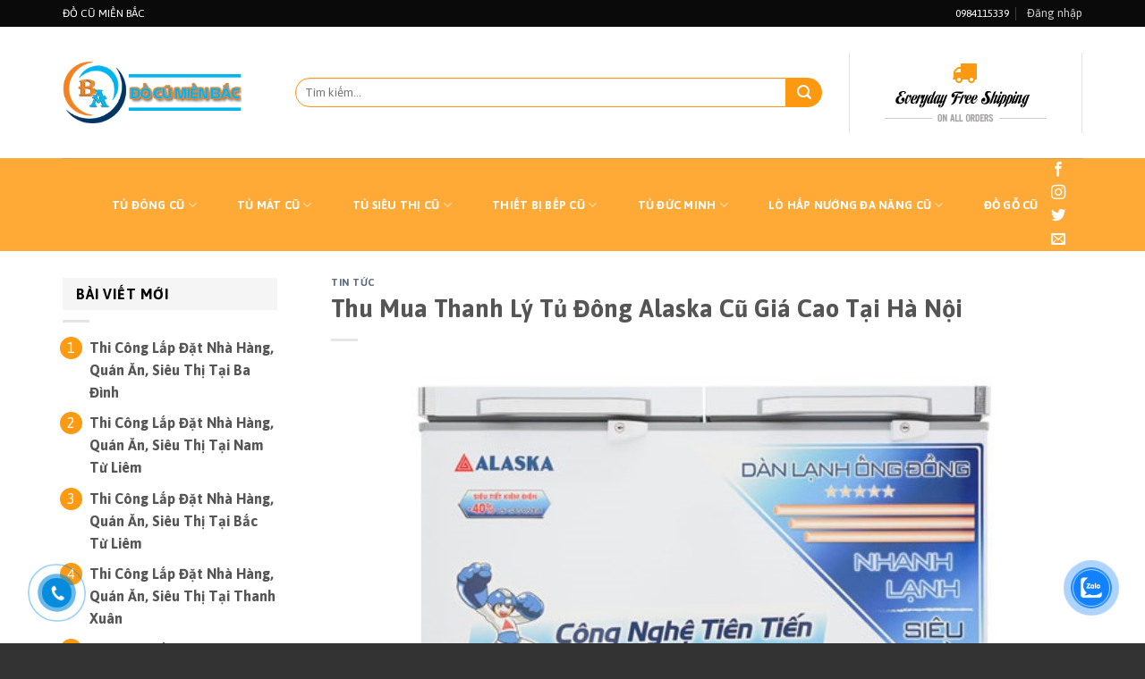

--- FILE ---
content_type: text/html; charset=UTF-8
request_url: https://documienbac.vn/thu-mua-thanh-ly-tu-dong-alaska-cu-gia-cao-tai-ha-noi/
body_size: 21474
content:
<!DOCTYPE html>
<!--[if IE 9 ]> <html lang="vi" prefix="og: https://ogp.me/ns#" class="ie9 loading-site no-js"> <![endif]-->
<!--[if IE 8 ]> <html lang="vi" prefix="og: https://ogp.me/ns#" class="ie8 loading-site no-js"> <![endif]-->
<!--[if (gte IE 9)|!(IE)]><!--><html lang="vi" prefix="og: https://ogp.me/ns#" class="loading-site no-js"> <!--<![endif]-->
<head>
	<meta charset="UTF-8" />
	<link rel="profile" href="http://gmpg.org/xfn/11" />
	<link rel="pingback" href="https://documienbac.vn/xmlrpc.php" />

	
	<style>img:is([sizes="auto" i], [sizes^="auto," i]) { contain-intrinsic-size: 3000px 1500px }</style>
	<meta name="viewport" content="width=device-width, initial-scale=1, maximum-scale=1" />
<!-- Tối ưu hóa công cụ tìm kiếm bởi Rank Math - https://rankmath.com/ -->
<title>Thu Mua Thanh Lý Tủ Đông Alaska Cũ Giá Cao Tại Hà Nội - Đồ Cũ Miền Bắc</title><link rel="stylesheet" href="https://documienbac.vn/wp-content/cache/min/1/9a49c47571124936e94db2ed48a6438e.css" media="all" data-minify="1" />
<meta name="robots" content="index, follow, max-snippet:-1, max-video-preview:-1, max-image-preview:large"/>
<link rel="canonical" href="https://documienbac.vn/thu-mua-thanh-ly-tu-dong-alaska-cu-gia-cao-tai-ha-noi/" />
<meta property="og:locale" content="vi_VN" />
<meta property="og:type" content="article" />
<meta property="og:title" content="Thu Mua Thanh Lý Tủ Đông Alaska Cũ Giá Cao Tại Hà Nội - Đồ Cũ Miền Bắc" />
<meta property="og:description" content="Đồ Cũ Miền Bắc chuyên thu mua thanh lý tủ đông alaska cũ giá cao, và tất cả các thương hiệu nổi tiếng như Sanaky, Alaska, Darling, Coca, Pepsi,&#8230; Với đầy đủ các kiểu dáng, dung tích lớn nhỏ từ 50, 100, 170 lít, đến các loại lớn như 300, 500, 600 lít. Chúng tôi [...]" />
<meta property="og:url" content="https://documienbac.vn/thu-mua-thanh-ly-tu-dong-alaska-cu-gia-cao-tai-ha-noi/" />
<meta property="og:site_name" content="Đồ Cũ Miền Bắc" />
<meta property="article:section" content="Tin tức" />
<meta property="og:updated_time" content="2022-08-18T16:33:54+00:00" />
<meta property="og:image" content="https://documienbac.vn/wp-content/uploads/2021/11/thu-mua-thanh-ly-tu-dong-Alaska-cu-gia-cao-0.jpg" />
<meta property="og:image:secure_url" content="https://documienbac.vn/wp-content/uploads/2021/11/thu-mua-thanh-ly-tu-dong-Alaska-cu-gia-cao-0.jpg" />
<meta property="og:image:width" content="600" />
<meta property="og:image:height" content="400" />
<meta property="og:image:alt" content="Thu Mua Thanh Lý Tủ Đông Alaska Cũ Giá Cao-0" />
<meta property="og:image:type" content="image/jpeg" />
<meta name="twitter:card" content="summary_large_image" />
<meta name="twitter:title" content="Thu Mua Thanh Lý Tủ Đông Alaska Cũ Giá Cao Tại Hà Nội - Đồ Cũ Miền Bắc" />
<meta name="twitter:description" content="Đồ Cũ Miền Bắc chuyên thu mua thanh lý tủ đông alaska cũ giá cao, và tất cả các thương hiệu nổi tiếng như Sanaky, Alaska, Darling, Coca, Pepsi,&#8230; Với đầy đủ các kiểu dáng, dung tích lớn nhỏ từ 50, 100, 170 lít, đến các loại lớn như 300, 500, 600 lít. Chúng tôi [...]" />
<meta name="twitter:image" content="https://documienbac.vn/wp-content/uploads/2021/11/thu-mua-thanh-ly-tu-dong-Alaska-cu-gia-cao-0.jpg" />
<script type="application/ld+json" class="rank-math-schema">{"@context":"https://schema.org","@graph":[{"@type":"BreadcrumbList","@id":"https://documienbac.vn/thu-mua-thanh-ly-tu-dong-alaska-cu-gia-cao-tai-ha-noi/#breadcrumb","itemListElement":[{"@type":"ListItem","position":"1","item":{"@id":"https://documienbac.vn","name":"Home"}},{"@type":"ListItem","position":"2","item":{"@id":"https://documienbac.vn/thu-mua-thanh-ly-tu-dong-alaska-cu-gia-cao-tai-ha-noi/","name":"Thu Mua Thanh L\u00fd T\u1ee7 \u0110\u00f4ng Alaska C\u0169 Gi\u00e1 Cao T\u1ea1i H\u00e0 N\u1ed9i"}}]}]}</script>
<!-- /Plugin SEO WordPress Rank Math -->

<link rel='dns-prefetch' href='//fonts.googleapis.com' />
<link href='https://fonts.gstatic.com' crossorigin rel='preconnect' />
<link rel="alternate" type="application/rss+xml" title="Dòng thông tin Đồ Cũ Miền Bắc &raquo;" href="https://documienbac.vn/feed/" />
<link rel="alternate" type="application/rss+xml" title="Đồ Cũ Miền Bắc &raquo; Dòng bình luận" href="https://documienbac.vn/comments/feed/" />
<link rel="alternate" type="application/rss+xml" title="Đồ Cũ Miền Bắc &raquo; Thu Mua Thanh Lý Tủ Đông Alaska Cũ Giá Cao Tại Hà Nội Dòng bình luận" href="https://documienbac.vn/thu-mua-thanh-ly-tu-dong-alaska-cu-gia-cao-tai-ha-noi/feed/" />
<style id='wp-emoji-styles-inline-css' type='text/css'>

	img.wp-smiley, img.emoji {
		display: inline !important;
		border: none !important;
		box-shadow: none !important;
		height: 1em !important;
		width: 1em !important;
		margin: 0 0.07em !important;
		vertical-align: -0.1em !important;
		background: none !important;
		padding: 0 !important;
	}
</style>

<style id='classic-theme-styles-inline-css' type='text/css'>
/*! This file is auto-generated */
.wp-block-button__link{color:#fff;background-color:#32373c;border-radius:9999px;box-shadow:none;text-decoration:none;padding:calc(.667em + 2px) calc(1.333em + 2px);font-size:1.125em}.wp-block-file__button{background:#32373c;color:#fff;text-decoration:none}
</style>
<style id='global-styles-inline-css' type='text/css'>
:root{--wp--preset--aspect-ratio--square: 1;--wp--preset--aspect-ratio--4-3: 4/3;--wp--preset--aspect-ratio--3-4: 3/4;--wp--preset--aspect-ratio--3-2: 3/2;--wp--preset--aspect-ratio--2-3: 2/3;--wp--preset--aspect-ratio--16-9: 16/9;--wp--preset--aspect-ratio--9-16: 9/16;--wp--preset--color--black: #000000;--wp--preset--color--cyan-bluish-gray: #abb8c3;--wp--preset--color--white: #ffffff;--wp--preset--color--pale-pink: #f78da7;--wp--preset--color--vivid-red: #cf2e2e;--wp--preset--color--luminous-vivid-orange: #ff6900;--wp--preset--color--luminous-vivid-amber: #fcb900;--wp--preset--color--light-green-cyan: #7bdcb5;--wp--preset--color--vivid-green-cyan: #00d084;--wp--preset--color--pale-cyan-blue: #8ed1fc;--wp--preset--color--vivid-cyan-blue: #0693e3;--wp--preset--color--vivid-purple: #9b51e0;--wp--preset--gradient--vivid-cyan-blue-to-vivid-purple: linear-gradient(135deg,rgba(6,147,227,1) 0%,rgb(155,81,224) 100%);--wp--preset--gradient--light-green-cyan-to-vivid-green-cyan: linear-gradient(135deg,rgb(122,220,180) 0%,rgb(0,208,130) 100%);--wp--preset--gradient--luminous-vivid-amber-to-luminous-vivid-orange: linear-gradient(135deg,rgba(252,185,0,1) 0%,rgba(255,105,0,1) 100%);--wp--preset--gradient--luminous-vivid-orange-to-vivid-red: linear-gradient(135deg,rgba(255,105,0,1) 0%,rgb(207,46,46) 100%);--wp--preset--gradient--very-light-gray-to-cyan-bluish-gray: linear-gradient(135deg,rgb(238,238,238) 0%,rgb(169,184,195) 100%);--wp--preset--gradient--cool-to-warm-spectrum: linear-gradient(135deg,rgb(74,234,220) 0%,rgb(151,120,209) 20%,rgb(207,42,186) 40%,rgb(238,44,130) 60%,rgb(251,105,98) 80%,rgb(254,248,76) 100%);--wp--preset--gradient--blush-light-purple: linear-gradient(135deg,rgb(255,206,236) 0%,rgb(152,150,240) 100%);--wp--preset--gradient--blush-bordeaux: linear-gradient(135deg,rgb(254,205,165) 0%,rgb(254,45,45) 50%,rgb(107,0,62) 100%);--wp--preset--gradient--luminous-dusk: linear-gradient(135deg,rgb(255,203,112) 0%,rgb(199,81,192) 50%,rgb(65,88,208) 100%);--wp--preset--gradient--pale-ocean: linear-gradient(135deg,rgb(255,245,203) 0%,rgb(182,227,212) 50%,rgb(51,167,181) 100%);--wp--preset--gradient--electric-grass: linear-gradient(135deg,rgb(202,248,128) 0%,rgb(113,206,126) 100%);--wp--preset--gradient--midnight: linear-gradient(135deg,rgb(2,3,129) 0%,rgb(40,116,252) 100%);--wp--preset--font-size--small: 13px;--wp--preset--font-size--medium: 20px;--wp--preset--font-size--large: 36px;--wp--preset--font-size--x-large: 42px;--wp--preset--spacing--20: 0.44rem;--wp--preset--spacing--30: 0.67rem;--wp--preset--spacing--40: 1rem;--wp--preset--spacing--50: 1.5rem;--wp--preset--spacing--60: 2.25rem;--wp--preset--spacing--70: 3.38rem;--wp--preset--spacing--80: 5.06rem;--wp--preset--shadow--natural: 6px 6px 9px rgba(0, 0, 0, 0.2);--wp--preset--shadow--deep: 12px 12px 50px rgba(0, 0, 0, 0.4);--wp--preset--shadow--sharp: 6px 6px 0px rgba(0, 0, 0, 0.2);--wp--preset--shadow--outlined: 6px 6px 0px -3px rgba(255, 255, 255, 1), 6px 6px rgba(0, 0, 0, 1);--wp--preset--shadow--crisp: 6px 6px 0px rgba(0, 0, 0, 1);}:where(.is-layout-flex){gap: 0.5em;}:where(.is-layout-grid){gap: 0.5em;}body .is-layout-flex{display: flex;}.is-layout-flex{flex-wrap: wrap;align-items: center;}.is-layout-flex > :is(*, div){margin: 0;}body .is-layout-grid{display: grid;}.is-layout-grid > :is(*, div){margin: 0;}:where(.wp-block-columns.is-layout-flex){gap: 2em;}:where(.wp-block-columns.is-layout-grid){gap: 2em;}:where(.wp-block-post-template.is-layout-flex){gap: 1.25em;}:where(.wp-block-post-template.is-layout-grid){gap: 1.25em;}.has-black-color{color: var(--wp--preset--color--black) !important;}.has-cyan-bluish-gray-color{color: var(--wp--preset--color--cyan-bluish-gray) !important;}.has-white-color{color: var(--wp--preset--color--white) !important;}.has-pale-pink-color{color: var(--wp--preset--color--pale-pink) !important;}.has-vivid-red-color{color: var(--wp--preset--color--vivid-red) !important;}.has-luminous-vivid-orange-color{color: var(--wp--preset--color--luminous-vivid-orange) !important;}.has-luminous-vivid-amber-color{color: var(--wp--preset--color--luminous-vivid-amber) !important;}.has-light-green-cyan-color{color: var(--wp--preset--color--light-green-cyan) !important;}.has-vivid-green-cyan-color{color: var(--wp--preset--color--vivid-green-cyan) !important;}.has-pale-cyan-blue-color{color: var(--wp--preset--color--pale-cyan-blue) !important;}.has-vivid-cyan-blue-color{color: var(--wp--preset--color--vivid-cyan-blue) !important;}.has-vivid-purple-color{color: var(--wp--preset--color--vivid-purple) !important;}.has-black-background-color{background-color: var(--wp--preset--color--black) !important;}.has-cyan-bluish-gray-background-color{background-color: var(--wp--preset--color--cyan-bluish-gray) !important;}.has-white-background-color{background-color: var(--wp--preset--color--white) !important;}.has-pale-pink-background-color{background-color: var(--wp--preset--color--pale-pink) !important;}.has-vivid-red-background-color{background-color: var(--wp--preset--color--vivid-red) !important;}.has-luminous-vivid-orange-background-color{background-color: var(--wp--preset--color--luminous-vivid-orange) !important;}.has-luminous-vivid-amber-background-color{background-color: var(--wp--preset--color--luminous-vivid-amber) !important;}.has-light-green-cyan-background-color{background-color: var(--wp--preset--color--light-green-cyan) !important;}.has-vivid-green-cyan-background-color{background-color: var(--wp--preset--color--vivid-green-cyan) !important;}.has-pale-cyan-blue-background-color{background-color: var(--wp--preset--color--pale-cyan-blue) !important;}.has-vivid-cyan-blue-background-color{background-color: var(--wp--preset--color--vivid-cyan-blue) !important;}.has-vivid-purple-background-color{background-color: var(--wp--preset--color--vivid-purple) !important;}.has-black-border-color{border-color: var(--wp--preset--color--black) !important;}.has-cyan-bluish-gray-border-color{border-color: var(--wp--preset--color--cyan-bluish-gray) !important;}.has-white-border-color{border-color: var(--wp--preset--color--white) !important;}.has-pale-pink-border-color{border-color: var(--wp--preset--color--pale-pink) !important;}.has-vivid-red-border-color{border-color: var(--wp--preset--color--vivid-red) !important;}.has-luminous-vivid-orange-border-color{border-color: var(--wp--preset--color--luminous-vivid-orange) !important;}.has-luminous-vivid-amber-border-color{border-color: var(--wp--preset--color--luminous-vivid-amber) !important;}.has-light-green-cyan-border-color{border-color: var(--wp--preset--color--light-green-cyan) !important;}.has-vivid-green-cyan-border-color{border-color: var(--wp--preset--color--vivid-green-cyan) !important;}.has-pale-cyan-blue-border-color{border-color: var(--wp--preset--color--pale-cyan-blue) !important;}.has-vivid-cyan-blue-border-color{border-color: var(--wp--preset--color--vivid-cyan-blue) !important;}.has-vivid-purple-border-color{border-color: var(--wp--preset--color--vivid-purple) !important;}.has-vivid-cyan-blue-to-vivid-purple-gradient-background{background: var(--wp--preset--gradient--vivid-cyan-blue-to-vivid-purple) !important;}.has-light-green-cyan-to-vivid-green-cyan-gradient-background{background: var(--wp--preset--gradient--light-green-cyan-to-vivid-green-cyan) !important;}.has-luminous-vivid-amber-to-luminous-vivid-orange-gradient-background{background: var(--wp--preset--gradient--luminous-vivid-amber-to-luminous-vivid-orange) !important;}.has-luminous-vivid-orange-to-vivid-red-gradient-background{background: var(--wp--preset--gradient--luminous-vivid-orange-to-vivid-red) !important;}.has-very-light-gray-to-cyan-bluish-gray-gradient-background{background: var(--wp--preset--gradient--very-light-gray-to-cyan-bluish-gray) !important;}.has-cool-to-warm-spectrum-gradient-background{background: var(--wp--preset--gradient--cool-to-warm-spectrum) !important;}.has-blush-light-purple-gradient-background{background: var(--wp--preset--gradient--blush-light-purple) !important;}.has-blush-bordeaux-gradient-background{background: var(--wp--preset--gradient--blush-bordeaux) !important;}.has-luminous-dusk-gradient-background{background: var(--wp--preset--gradient--luminous-dusk) !important;}.has-pale-ocean-gradient-background{background: var(--wp--preset--gradient--pale-ocean) !important;}.has-electric-grass-gradient-background{background: var(--wp--preset--gradient--electric-grass) !important;}.has-midnight-gradient-background{background: var(--wp--preset--gradient--midnight) !important;}.has-small-font-size{font-size: var(--wp--preset--font-size--small) !important;}.has-medium-font-size{font-size: var(--wp--preset--font-size--medium) !important;}.has-large-font-size{font-size: var(--wp--preset--font-size--large) !important;}.has-x-large-font-size{font-size: var(--wp--preset--font-size--x-large) !important;}
:where(.wp-block-post-template.is-layout-flex){gap: 1.25em;}:where(.wp-block-post-template.is-layout-grid){gap: 1.25em;}
:where(.wp-block-columns.is-layout-flex){gap: 2em;}:where(.wp-block-columns.is-layout-grid){gap: 2em;}
:root :where(.wp-block-pullquote){font-size: 1.5em;line-height: 1.6;}
</style>

<style id='woocommerce-inline-inline-css' type='text/css'>
.woocommerce form .form-row .required { visibility: visible; }
</style>






<link rel='stylesheet' id='flatsome-googlefonts-css' href='//fonts.googleapis.com/css?family=Asap%3Aregular%2C700%2Cregular%2C700%2Cregular&#038;display=swap&#038;ver=3.9' type='text/css' media='all' />
<script type="text/template" id="tmpl-variation-template">
	<div class="woocommerce-variation-description">{{{ data.variation.variation_description }}}</div>
	<div class="woocommerce-variation-price">{{{ data.variation.price_html }}}</div>
	<div class="woocommerce-variation-availability">{{{ data.variation.availability_html }}}</div>
</script>
<script type="text/template" id="tmpl-unavailable-variation-template">
	<p role="alert">Rất tiếc, sản phẩm này hiện không tồn tại. Hãy chọn một phương thức kết hợp khác.</p>
</script>



<script type="text/javascript" id="wp-util-js-extra">
/* <![CDATA[ */
var _wpUtilSettings = {"ajax":{"url":"\/wp-admin\/admin-ajax.php"}};
/* ]]> */
</script>



<script type="text/javascript" id="woocommerce-js-extra">
/* <![CDATA[ */
var woocommerce_params = {"ajax_url":"\/wp-admin\/admin-ajax.php","wc_ajax_url":"\/?wc-ajax=%%endpoint%%","i18n_password_show":"Hi\u1ec3n th\u1ecb m\u1eadt kh\u1ea9u","i18n_password_hide":"\u1ea8n m\u1eadt kh\u1ea9u"};
/* ]]> */
</script>

<link rel="https://api.w.org/" href="https://documienbac.vn/wp-json/" /><link rel="alternate" title="JSON" type="application/json" href="https://documienbac.vn/wp-json/wp/v2/posts/2201" /><link rel="EditURI" type="application/rsd+xml" title="RSD" href="https://documienbac.vn/xmlrpc.php?rsd" />
<meta name="generator" content="WordPress 6.8.3" />
<link rel='shortlink' href='https://documienbac.vn/?p=2201' />
<link rel="alternate" title="oNhúng (JSON)" type="application/json+oembed" href="https://documienbac.vn/wp-json/oembed/1.0/embed?url=https%3A%2F%2Fdocumienbac.vn%2Fthu-mua-thanh-ly-tu-dong-alaska-cu-gia-cao-tai-ha-noi%2F" />
<link rel="alternate" title="oNhúng (XML)" type="text/xml+oembed" href="https://documienbac.vn/wp-json/oembed/1.0/embed?url=https%3A%2F%2Fdocumienbac.vn%2Fthu-mua-thanh-ly-tu-dong-alaska-cu-gia-cao-tai-ha-noi%2F&#038;format=xml" />
			<style>
				.hotline-phone-ring-circle {
					border-color: #068bdd;
				}
				.hotline-phone-ring-circle-fill, .hotline-phone-ring-img-circle, .hotline-bar {
					background-color: #068bdd;
				}
			</style>

							<style>
					.hotline-bar {
						background: rgb( 6, 139, 221, .7 );
					}
				</style>
								<style>
					.hotline-phone-ring-wrap {
						 left: 10px;						 bottom: 00px;					}
				</style>
				<style>.bg{opacity: 0; transition: opacity 1s; -webkit-transition: opacity 1s;} .bg-loaded{opacity: 1;}</style><!--[if IE]><link rel="stylesheet" type="text/css" href="https://documienbac.vn/wp-content/themes/flatsome/assets/css/ie-fallback.css"><script src="//cdnjs.cloudflare.com/ajax/libs/html5shiv/3.6.1/html5shiv.js"></script><script>var head = document.getElementsByTagName('head')[0],style = document.createElement('style');style.type = 'text/css';style.styleSheet.cssText = ':before,:after{content:none !important';head.appendChild(style);setTimeout(function(){head.removeChild(style);}, 0);</script><script src="https://documienbac.vn/wp-content/themes/flatsome/assets/libs/ie-flexibility.js"></script><![endif]--><!-- Google Tag Manager -->
<script data-rocketlazyloadscript='[data-uri]' ></script>
<!-- End Google Tag Manager -->
<!-- Event snippet for Hotline conversion page -->
<script data-rocketlazyloadscript='[data-uri]' ></script>
<!-- Google tag (gtag.js) -->
<script data-rocketlazyloadscript='https://www.googletagmanager.com/gtag/js?id=G-N91Y1GQYC3' async ></script>
<script data-rocketlazyloadscript='[data-uri]' ></script>
<!-- Google tag (gtag.js) -->
<script data-rocketlazyloadscript='https://www.googletagmanager.com/gtag/js?id=AW-463793384' async ></script>
<script data-rocketlazyloadscript='[data-uri]' ></script>
<!-- Event snippet for Nhấp để gọi conversion page
In your html page, add the snippet and call gtag_report_conversion when someone clicks on the chosen link or button. -->
<script data-rocketlazyloadscript='[data-uri]' ></script>
	<noscript><style>.woocommerce-product-gallery{ opacity: 1 !important; }</style></noscript>
	<link rel="icon" href="https://documienbac.vn/wp-content/uploads/2020/07/cropped-logo-do-cu-mien-bac-282-98-32x32.png" sizes="32x32" />
<link rel="icon" href="https://documienbac.vn/wp-content/uploads/2020/07/cropped-logo-do-cu-mien-bac-282-98-192x192.png" sizes="192x192" />
<link rel="apple-touch-icon" href="https://documienbac.vn/wp-content/uploads/2020/07/cropped-logo-do-cu-mien-bac-282-98-180x180.png" />
<meta name="msapplication-TileImage" content="https://documienbac.vn/wp-content/uploads/2020/07/cropped-logo-do-cu-mien-bac-282-98-270x270.png" />
<style id="custom-css" type="text/css">:root {--primary-color: #fd9911;}.full-width .ubermenu-nav, .container, .row{max-width: 1170px}.row.row-collapse{max-width: 1140px}.row.row-small{max-width: 1162.5px}.row.row-large{max-width: 1200px}.header-main{height: 147px}#logo img{max-height: 147px}#logo{width:200px;}.header-bottom{min-height: 50px}.header-top{min-height: 30px}.transparent .header-main{height: 90px}.transparent #logo img{max-height: 90px}.has-transparent + .page-title:first-of-type,.has-transparent + #main > .page-title,.has-transparent + #main > div > .page-title,.has-transparent + #main .page-header-wrapper:first-of-type .page-title{padding-top: 170px;}.header.show-on-scroll,.stuck .header-main{height:70px!important}.stuck #logo img{max-height: 70px!important}.header-bottom {background-color: #ffa936}.stuck .header-main .nav > li > a{line-height: 50px }.header-bottom-nav > li > a{line-height: 49px }@media (max-width: 549px) {.header-main{height: 70px}#logo img{max-height: 70px}}.header-top{background-color:#0a0a0a!important;}/* Color */.accordion-title.active, .has-icon-bg .icon .icon-inner,.logo a, .primary.is-underline, .primary.is-link, .badge-outline .badge-inner, .nav-outline > li.active> a,.nav-outline >li.active > a, .cart-icon strong,[data-color='primary'], .is-outline.primary{color: #fd9911;}/* Color !important */[data-text-color="primary"]{color: #fd9911!important;}/* Background Color */[data-text-bg="primary"]{background-color: #fd9911;}/* Background */.scroll-to-bullets a,.featured-title, .label-new.menu-item > a:after, .nav-pagination > li > .current,.nav-pagination > li > span:hover,.nav-pagination > li > a:hover,.has-hover:hover .badge-outline .badge-inner,button[type="submit"], .button.wc-forward:not(.checkout):not(.checkout-button), .button.submit-button, .button.primary:not(.is-outline),.featured-table .title,.is-outline:hover, .has-icon:hover .icon-label,.nav-dropdown-bold .nav-column li > a:hover, .nav-dropdown.nav-dropdown-bold > li > a:hover, .nav-dropdown-bold.dark .nav-column li > a:hover, .nav-dropdown.nav-dropdown-bold.dark > li > a:hover, .is-outline:hover, .tagcloud a:hover,.grid-tools a, input[type='submit']:not(.is-form), .box-badge:hover .box-text, input.button.alt,.nav-box > li > a:hover,.nav-box > li.active > a,.nav-pills > li.active > a ,.current-dropdown .cart-icon strong, .cart-icon:hover strong, .nav-line-bottom > li > a:before, .nav-line-grow > li > a:before, .nav-line > li > a:before,.banner, .header-top, .slider-nav-circle .flickity-prev-next-button:hover svg, .slider-nav-circle .flickity-prev-next-button:hover .arrow, .primary.is-outline:hover, .button.primary:not(.is-outline), input[type='submit'].primary, input[type='submit'].primary, input[type='reset'].button, input[type='button'].primary, .badge-inner{background-color: #fd9911;}/* Border */.nav-vertical.nav-tabs > li.active > a,.scroll-to-bullets a.active,.nav-pagination > li > .current,.nav-pagination > li > span:hover,.nav-pagination > li > a:hover,.has-hover:hover .badge-outline .badge-inner,.accordion-title.active,.featured-table,.is-outline:hover, .tagcloud a:hover,blockquote, .has-border, .cart-icon strong:after,.cart-icon strong,.blockUI:before, .processing:before,.loading-spin, .slider-nav-circle .flickity-prev-next-button:hover svg, .slider-nav-circle .flickity-prev-next-button:hover .arrow, .primary.is-outline:hover{border-color: #fd9911}.nav-tabs > li.active > a{border-top-color: #fd9911}.widget_shopping_cart_content .blockUI.blockOverlay:before { border-left-color: #fd9911 }.woocommerce-checkout-review-order .blockUI.blockOverlay:before { border-left-color: #fd9911 }/* Fill */.slider .flickity-prev-next-button:hover svg,.slider .flickity-prev-next-button:hover .arrow{fill: #fd9911;}/* Background Color */[data-icon-label]:after, .secondary.is-underline:hover,.secondary.is-outline:hover,.icon-label,.button.secondary:not(.is-outline),.button.alt:not(.is-outline), .badge-inner.on-sale, .button.checkout, .single_add_to_cart_button, .current .breadcrumb-step{ background-color:#fd9911; }[data-text-bg="secondary"]{background-color: #fd9911;}/* Color */.secondary.is-underline,.secondary.is-link, .secondary.is-outline,.stars a.active, .star-rating:before, .woocommerce-page .star-rating:before,.star-rating span:before, .color-secondary{color: #fd9911}/* Color !important */[data-text-color="secondary"]{color: #fd9911!important;}/* Border */.secondary.is-outline:hover{border-color:#fd9911}@media screen and (max-width: 549px){body{font-size: 100%;}}body{font-family:"Asap", sans-serif}body{font-weight: 0}body{color: #000000}.nav > li > a {font-family:"Asap", sans-serif;}.mobile-sidebar-levels-2 .nav > li > ul > li > a {font-family:"Asap", sans-serif;}.nav > li > a {font-weight: 700;}.mobile-sidebar-levels-2 .nav > li > ul > li > a {font-weight: 700;}h1,h2,h3,h4,h5,h6,.heading-font, .off-canvas-center .nav-sidebar.nav-vertical > li > a{font-family: "Asap", sans-serif;}h1,h2,h3,h4,h5,h6,.heading-font,.banner h1,.banner h2{font-weight: 700;}.alt-font{font-family: "Asap", sans-serif;}.alt-font{font-weight: 0!important;}.header:not(.transparent) .header-bottom-nav.nav > li > a:hover,.header:not(.transparent) .header-bottom-nav.nav > li.active > a,.header:not(.transparent) .header-bottom-nav.nav > li.current > a,.header:not(.transparent) .header-bottom-nav.nav > li > a.active,.header:not(.transparent) .header-bottom-nav.nav > li > a.current{color: #02badf;}.header-bottom-nav.nav-line-bottom > li > a:before,.header-bottom-nav.nav-line-grow > li > a:before,.header-bottom-nav.nav-line > li > a:before,.header-bottom-nav.nav-box > li > a:hover,.header-bottom-nav.nav-box > li.active > a,.header-bottom-nav.nav-pills > li > a:hover,.header-bottom-nav.nav-pills > li.active > a{color:#FFF!important;background-color: #02badf;}@media screen and (min-width: 550px){.products .box-vertical .box-image{min-width: 300px!important;width: 300px!important;}}.footer-2{background-color: #35c8e5}.absolute-footer, html{background-color: #333333}.page-title-small + main .product-container > .row{padding-top:0;}.label-new.menu-item > a:after{content:"New";}.label-hot.menu-item > a:after{content:"Hot";}.label-sale.menu-item > a:after{content:"Sale";}.label-popular.menu-item > a:after{content:"Popular";}</style><noscript><style id="rocket-lazyload-nojs-css">.rll-youtube-player, [data-lazy-src]{display:none !important;}</style></noscript>	<!-- Global site tag (gtag.js) - Google Analytics -->
<script data-rocketlazyloadscript='https://www.googletagmanager.com/gtag/js?id=G-N91Y1GQYC3' async ></script>
<script data-rocketlazyloadscript='[data-uri]' ></script>
</head>

<body class="wp-singular post-template-default single single-post postid-2201 single-format-standard wp-theme-flatsome wp-child-theme-dongho theme-flatsome woocommerce-no-js lightbox nav-dropdown-has-arrow nav-dropdown-has-shadow nav-dropdown-has-border catalog-mode">
<!-- Google Tag Manager (noscript) -->
<noscript><iframe src="https://www.googletagmanager.com/ns.html?id=GTM-TFGTDS4"
height="0" width="0" style="display:none;visibility:hidden"></iframe></noscript>
<!-- End Google Tag Manager (noscript) -->
<a class="skip-link screen-reader-text" href="#main">Skip to content</a>

<div id="wrapper">

	
	<header id="header" class="header has-sticky sticky-jump">
		<div class="header-wrapper">
			<div id="top-bar" class="header-top hide-for-sticky nav-dark">
    <div class="flex-row container">
      <div class="flex-col hide-for-medium flex-left">
          <ul class="nav nav-left medium-nav-center nav-small  nav-divided">
              <li class="html custom html_topbar_left">ĐỒ CŨ MIỀN BẮC</li>          </ul>
      </div>

      <div class="flex-col hide-for-medium flex-center">
          <ul class="nav nav-center nav-small  nav-divided">
                        </ul>
      </div>

      <div class="flex-col hide-for-medium flex-right">
         <ul class="nav top-bar-nav nav-right nav-small  nav-divided">
              <li class="html custom html_topbar_right"><i class="fa fa-phone" aria-hidden="true"></i> 0984115339</li><li class="account-item has-icon
    "
>

<a href="https://documienbac.vn/my-account/"
    class="nav-top-link nav-top-not-logged-in "
    data-open="#login-form-popup"  >
    <span>
    Đăng nhập      </span>
  
</a>



</li>
          </ul>
      </div>

            <div class="flex-col show-for-medium flex-grow">
          <ul class="nav nav-center nav-small mobile-nav  nav-divided">
              <li class="html custom html_topbar_left">ĐỒ CŨ MIỀN BẮC</li>          </ul>
      </div>
      
    </div>
</div>
<div id="masthead" class="header-main hide-for-sticky">
      <div class="header-inner flex-row container logo-left medium-logo-center" role="navigation">

          <!-- Logo -->
          <div id="logo" class="flex-col logo">
            <!-- Header logo -->
<a href="https://documienbac.vn/" title="Đồ Cũ Miền Bắc - Chuyên Mua Bán Thanh Lý Các Loại Tủ Đông, Tủ Mát, Tủ Siêu Thị, Tủ Bia,&#8230; Tại Hà Nội Và Các Tinhe Miền Bắc." rel="home">
    <img width="200" height="147" src="http://documienbac.vn/wp-content/uploads/2020/07/logo-do-cu-mien-bac-282-98.png" class="header_logo header-logo" alt="Đồ Cũ Miền Bắc"/><img  width="200" height="147" src="http://documienbac.vn/wp-content/uploads/2020/07/logo-do-cu-mien-bac-282-98.png" class="header-logo-dark" alt="Đồ Cũ Miền Bắc"/></a>
          </div>

          <!-- Mobile Left Elements -->
          <div class="flex-col show-for-medium flex-left">
            <ul class="mobile-nav nav nav-left ">
              <li class="nav-icon has-icon">
  		<a href="#" data-open="#main-menu" data-pos="left" data-bg="main-menu-overlay" data-color="" class="is-small" aria-label="Menu" aria-controls="main-menu" aria-expanded="false">
		
		  <i class="icon-menu" ></i>
		  		</a>
	</li>            </ul>
          </div>

          <!-- Left Elements -->
          <div class="flex-col hide-for-medium flex-left
            flex-grow">
            <ul class="header-nav header-nav-main nav nav-left  nav-uppercase" >
              <li class="header-search-form search-form html relative has-icon">
	<div class="header-search-form-wrapper">
		<div class="searchform-wrapper ux-search-box relative is-normal"><form role="search" method="get" class="searchform" action="https://documienbac.vn/">
	<div class="flex-row relative">
						<div class="flex-col flex-grow">
			<label class="screen-reader-text" for="woocommerce-product-search-field-0">Tìm kiếm:</label>
			<input type="search" id="woocommerce-product-search-field-0" class="search-field mb-0" placeholder="Tìm kiếm&hellip;" value="" name="s" />
			<input type="hidden" name="post_type" value="product" />
					</div>
		<div class="flex-col">
			<button type="submit" value="Tìm kiếm" class="ux-search-submit submit-button secondary button icon mb-0" aria-label="Submit">
				<i class="icon-search" ></i>			</button>
		</div>
	</div>
	<div class="live-search-results text-left z-top"></div>
</form>
</div>	</div>
</li>            </ul>
          </div>

          <!-- Right Elements -->
          <div class="flex-col hide-for-medium flex-right">
            <ul class="header-nav header-nav-main nav nav-right  nav-uppercase">
              <li class="header-divider"></li><li class="html custom html_top_right_text"><img width="230" height="106" src="data:image/svg+xml,%3Csvg%20xmlns='http://www.w3.org/2000/svg'%20viewBox='0%200%20230%20106'%3E%3C/svg%3E" data-lazy-src="http://documienbac.vn/wp-content/uploads/2018/01/1.jpg"><noscript><img width="230" height="106" src="http://documienbac.vn/wp-content/uploads/2018/01/1.jpg"></noscript></li><li class="header-divider"></li>            </ul>
          </div>

          <!-- Mobile Right Elements -->
          <div class="flex-col show-for-medium flex-right">
            <ul class="mobile-nav nav nav-right ">
                          </ul>
          </div>

      </div>
     
            <div class="container"><div class="top-divider full-width"></div></div>
      </div><div id="wide-nav" class="header-bottom wide-nav nav-dark hide-for-medium">
    <div class="flex-row container">

                        <div class="flex-col hide-for-medium flex-left">
                <ul class="nav header-nav header-bottom-nav nav-left  nav-box nav-spacing-xlarge nav-uppercase">
                    <li id="menu-item-470" class="menu-item menu-item-type-post_type menu-item-object-page menu-item-home menu-item-470 menu-item-design-default"><a href="https://documienbac.vn/" class="nav-top-link"><i class="fa fa-home" aria-hidden="true"></i></a></li>
<li id="menu-item-472" class="menu-item menu-item-type-taxonomy menu-item-object-product_cat menu-item-has-children menu-item-472 menu-item-design-default has-dropdown"><a href="https://documienbac.vn/danh-muc/tu-dong-cu/" class="nav-top-link">Tủ Đông Cũ<i class="icon-angle-down" ></i></a>
<ul class="sub-menu nav-dropdown nav-dropdown-default">
	<li id="menu-item-672" class="menu-item menu-item-type-taxonomy menu-item-object-product_cat menu-item-672"><a href="https://documienbac.vn/danh-muc/tu-dong-cu/tu-dong-berjaya-cu/">Tủ Đông Berjaya Cũ</a></li>
	<li id="menu-item-1409" class="menu-item menu-item-type-taxonomy menu-item-object-product_cat menu-item-1409"><a href="https://documienbac.vn/danh-muc/tu-dong-cu/tu-dong-hoshizaki-cu/">Tủ Đông Hoshizaki Cũ</a></li>
	<li id="menu-item-1560" class="menu-item menu-item-type-taxonomy menu-item-object-product_cat menu-item-1560"><a href="https://documienbac.vn/danh-muc/tu-dong-cu/to-dong-electrolux-cu/">Tủ Đông Electrolux Cũ</a></li>
	<li id="menu-item-688" class="menu-item menu-item-type-taxonomy menu-item-object-product_cat menu-item-688"><a href="https://documienbac.vn/danh-muc/tu-dong-cu/tu-dong-sanaky-cu/">Tủ Đông Sanaky Cũ</a></li>
	<li id="menu-item-686" class="menu-item menu-item-type-taxonomy menu-item-object-product_cat menu-item-686"><a href="https://documienbac.vn/danh-muc/tu-dong-cu/tu-dong-alaska-cu/">Tủ Đông Alaska Cũ</a></li>
	<li id="menu-item-689" class="menu-item menu-item-type-taxonomy menu-item-object-product_cat menu-item-689"><a href="https://documienbac.vn/danh-muc/tu-dong-cu/tu-dong-kangaroo-cu/">Tủ Đông Kangaroo Cũ</a></li>
	<li id="menu-item-690" class="menu-item menu-item-type-taxonomy menu-item-object-product_cat menu-item-690"><a href="https://documienbac.vn/danh-muc/tu-dong-cu/tu-dong-denver-cu/">Tủ Đông Denver Cũ</a></li>
	<li id="menu-item-691" class="menu-item menu-item-type-taxonomy menu-item-object-product_cat menu-item-691"><a href="https://documienbac.vn/danh-muc/tu-dong-cu/tu-dong-darling-cu/">Tủ Đông Darling Cũ</a></li>
	<li id="menu-item-692" class="menu-item menu-item-type-taxonomy menu-item-object-product_cat menu-item-692"><a href="https://documienbac.vn/danh-muc/tu-dong-cu/tu-dong-sanden-cu/">Tủ Đông Sanden Cũ</a></li>
	<li id="menu-item-696" class="menu-item menu-item-type-taxonomy menu-item-object-product_cat menu-item-696"><a href="https://documienbac.vn/danh-muc/tu-dong-cu/tu-dong-vinacool-cu/">Tủ Đông Vinacool Cũ</a></li>
	<li id="menu-item-694" class="menu-item menu-item-type-taxonomy menu-item-object-product_cat menu-item-694"><a href="https://documienbac.vn/danh-muc/tu-dong-cu/tu-dong-kingsun-cu/">Tủ Đông Kingsun Cũ</a></li>
	<li id="menu-item-695" class="menu-item menu-item-type-taxonomy menu-item-object-product_cat menu-item-695"><a href="https://documienbac.vn/danh-muc/tu-dong-cu/tu-dong-hoa-phat-cu/">Tủ Đông Hòa Phát Cũ</a></li>
</ul>
</li>
<li id="menu-item-473" class="menu-item menu-item-type-taxonomy menu-item-object-product_cat menu-item-has-children menu-item-473 menu-item-design-default has-dropdown"><a href="https://documienbac.vn/danh-muc/tu-mat-cu/" class="nav-top-link">Tủ Mát Cũ<i class="icon-angle-down" ></i></a>
<ul class="sub-menu nav-dropdown nav-dropdown-default">
	<li id="menu-item-704" class="menu-item menu-item-type-taxonomy menu-item-object-product_cat menu-item-704"><a href="https://documienbac.vn/danh-muc/tu-mat-cu/tu-mat-berjaya-cu/">Tủ Mát Berjaya Cũ</a></li>
	<li id="menu-item-1549" class="menu-item menu-item-type-taxonomy menu-item-object-product_cat menu-item-1549"><a href="https://documienbac.vn/danh-muc/tu-mat-cu/tu-mat-hoshizaki-cu/">Tủ Mát Hoshizaki Cũ</a></li>
	<li id="menu-item-1561" class="menu-item menu-item-type-taxonomy menu-item-object-product_cat menu-item-1561"><a href="https://documienbac.vn/danh-muc/tu-mat-cu/tu-mat-electrolux-cu/">Tủ Mát Electrolux Cũ</a></li>
	<li id="menu-item-700" class="menu-item menu-item-type-taxonomy menu-item-object-product_cat menu-item-700"><a href="https://documienbac.vn/danh-muc/tu-mat-cu/tu-mat-sanaky-cu/">Tủ Mát Sanaky Cũ</a></li>
	<li id="menu-item-699" class="menu-item menu-item-type-taxonomy menu-item-object-product_cat menu-item-699"><a href="https://documienbac.vn/danh-muc/tu-mat-cu/tu-mat-alaska-cu/">Tủ Mát Alaska Cũ</a></li>
	<li id="menu-item-701" class="menu-item menu-item-type-taxonomy menu-item-object-product_cat menu-item-701"><a href="https://documienbac.vn/danh-muc/tu-mat-cu/tu-mat-kangaroo-cu/">Tủ Mát Kangaroo Cũ</a></li>
	<li id="menu-item-711" class="menu-item menu-item-type-taxonomy menu-item-object-product_cat menu-item-711"><a href="https://documienbac.vn/danh-muc/tu-mat-cu/tu-mat-denver-cu/">Tủ Mát Denver Cũ</a></li>
	<li id="menu-item-702" class="menu-item menu-item-type-taxonomy menu-item-object-product_cat menu-item-702"><a href="https://documienbac.vn/danh-muc/tu-mat-cu/tu-mat-darling-cu/">Tủ Mát Darling Cũ</a></li>
	<li id="menu-item-703" class="menu-item menu-item-type-taxonomy menu-item-object-product_cat menu-item-703"><a href="https://documienbac.vn/danh-muc/tu-mat-cu/tu-mat-sanden-cu/">Tủ Mát Sanden Cũ</a></li>
	<li id="menu-item-705" class="menu-item menu-item-type-taxonomy menu-item-object-product_cat menu-item-705"><a href="https://documienbac.vn/danh-muc/tu-mat-cu/tu-mat-vinacool-cu/">Tủ Mát Vinacool Cũ</a></li>
	<li id="menu-item-706" class="menu-item menu-item-type-taxonomy menu-item-object-product_cat menu-item-706"><a href="https://documienbac.vn/danh-muc/tu-mat-cu/tu-mat-kingsun-cu/">Tủ Mát Kingsun Cũ</a></li>
	<li id="menu-item-707" class="menu-item menu-item-type-taxonomy menu-item-object-product_cat menu-item-707"><a href="https://documienbac.vn/danh-muc/tu-mat-cu/tu-mat-hoa-phat-cu/">Tủ Mát Hòa Phát Cũ</a></li>
</ul>
</li>
<li id="menu-item-474" class="menu-item menu-item-type-taxonomy menu-item-object-product_cat menu-item-has-children menu-item-474 menu-item-design-default has-dropdown"><a href="https://documienbac.vn/danh-muc/tu-sieu-thi-cu/" class="nav-top-link">Tủ Siêu Thị Cũ<i class="icon-angle-down" ></i></a>
<ul class="sub-menu nav-dropdown nav-dropdown-default">
	<li id="menu-item-779" class="menu-item menu-item-type-taxonomy menu-item-object-product_cat menu-item-779"><a href="https://documienbac.vn/danh-muc/tu-sieu-thi-cu/tu-dong-sieu-thi-cu/">Tủ Đông Siêu Thị Cũ</a></li>
	<li id="menu-item-780" class="menu-item menu-item-type-taxonomy menu-item-object-product_cat menu-item-780"><a href="https://documienbac.vn/danh-muc/tu-sieu-thi-cu/tu-mat-sieu-thi-cu/">Tủ Mát Siêu Thị Cũ</a></li>
</ul>
</li>
<li id="menu-item-557" class="menu-item menu-item-type-taxonomy menu-item-object-product_cat menu-item-has-children menu-item-557 menu-item-design-default has-dropdown"><a href="https://documienbac.vn/danh-muc/thiet-bi-bep-cu/" class="nav-top-link">Thiết Bị Bếp Cũ<i class="icon-angle-down" ></i></a>
<ul class="sub-menu nav-dropdown nav-dropdown-default">
	<li id="menu-item-777" class="menu-item menu-item-type-taxonomy menu-item-object-product_cat menu-item-777"><a href="https://documienbac.vn/danh-muc/thiet-bi-bep-cu/tu-ban-mat-inox-cu/">Tủ Bàn Mát Inox Cũ</a></li>
	<li id="menu-item-1550" class="menu-item menu-item-type-taxonomy menu-item-object-product_cat menu-item-1550"><a href="https://documienbac.vn/danh-muc/tu-mat-cu/ban-mat-hosizaki-cu/">Bàn Mát Hoshizaki Cũ</a></li>
	<li id="menu-item-1648" class="menu-item menu-item-type-taxonomy menu-item-object-product_cat menu-item-1648"><a href="https://documienbac.vn/danh-muc/thiet-bi-bep-cu/tum-hut-mui-cu/">Tum Hút Mùi Cũ</a></li>
	<li id="menu-item-1647" class="menu-item menu-item-type-taxonomy menu-item-object-product_cat menu-item-1647"><a href="https://documienbac.vn/danh-muc/thiet-bi-bep-cu/quat-ly-tam-hut-mui-cu/">Quạt Ly Tâm Hút Mùi Cũ</a></li>
	<li id="menu-item-1682" class="menu-item menu-item-type-taxonomy menu-item-object-product_cat menu-item-1682"><a href="https://documienbac.vn/danh-muc/thiet-bi-bep-cu/bep-a-au-cong-nghiep-cu/">Bếp Á Âu Công Nghiệp Cũ</a></li>
	<li id="menu-item-1696" class="menu-item menu-item-type-taxonomy menu-item-object-product_cat menu-item-1696"><a href="https://documienbac.vn/danh-muc/may-lam-da-cu/">Máy Làm Đá Cũ</a></li>
</ul>
</li>
<li id="menu-item-3940" class="menu-item menu-item-type-taxonomy menu-item-object-product_cat menu-item-has-children menu-item-3940 menu-item-design-default has-dropdown"><a href="https://documienbac.vn/danh-muc/tu-duc-minh/" class="nav-top-link">Tủ Đức Minh<i class="icon-angle-down" ></i></a>
<ul class="sub-menu nav-dropdown nav-dropdown-default">
	<li id="menu-item-3941" class="menu-item menu-item-type-taxonomy menu-item-object-product_cat menu-item-3941"><a href="https://documienbac.vn/danh-muc/tu-duc-minh/tu-ban-mat-duc-minh/">Tủ Bàn Mát Đức Minh</a></li>
	<li id="menu-item-3942" class="menu-item menu-item-type-taxonomy menu-item-object-product_cat menu-item-3942"><a href="https://documienbac.vn/danh-muc/tu-duc-minh/tu-dong-inox-duc-minh/">Tủ Đông Inox Đức Minh</a></li>
</ul>
</li>
<li id="menu-item-5349" class="menu-item menu-item-type-taxonomy menu-item-object-product_cat menu-item-has-children menu-item-5349 menu-item-design-default has-dropdown"><a href="https://documienbac.vn/danh-muc/lo-hap-nuong-da-nang-cu/" class="nav-top-link">Lò Hấp Nướng Đa Năng Cũ<i class="icon-angle-down" ></i></a>
<ul class="sub-menu nav-dropdown nav-dropdown-default">
	<li id="menu-item-5351" class="menu-item menu-item-type-taxonomy menu-item-object-product_cat menu-item-5351"><a href="https://documienbac.vn/danh-muc/lo-hap-nuong-da-nang-cu/lo-nuong-da-nang-rational-cu/">Lò Nướng Đa Năng Rational Cũ</a></li>
	<li id="menu-item-5501" class="menu-item menu-item-type-taxonomy menu-item-object-product_cat menu-item-5501"><a href="https://documienbac.vn/danh-muc/lo-hap-nuong-da-nang-cu/lo-hap-nuong-bonga-cu/">Lò Hấp Nướng Bonga Cũ</a></li>
	<li id="menu-item-5502" class="menu-item menu-item-type-taxonomy menu-item-object-product_cat menu-item-5502"><a href="https://documienbac.vn/danh-muc/lo-hap-nuong-da-nang-cu/lo-nuong-banh-chanmag-cu/">Lò Nướng Bánh Chanmag Cũ</a></li>
	<li id="menu-item-5503" class="menu-item menu-item-type-taxonomy menu-item-object-product_cat menu-item-5503"><a href="https://documienbac.vn/danh-muc/lo-hap-nuong-da-nang-cu/lo-nuong-sinmag-cu/">Lò Nướng Sinmag Cũ</a></li>
	<li id="menu-item-5504" class="menu-item menu-item-type-taxonomy menu-item-object-product_cat menu-item-5504"><a href="https://documienbac.vn/danh-muc/lo-hap-nuong-da-nang-cu/lo-nuong-unox-cu/">Lò Nướng Unox Cũ</a></li>
</ul>
</li>
<li id="menu-item-2613" class="menu-item menu-item-type-taxonomy menu-item-object-product_cat menu-item-2613 menu-item-design-default"><a href="https://documienbac.vn/danh-muc/do-go-cu/" class="nav-top-link">Đồ Gỗ Cũ</a></li>
                </ul>
            </div>
            
            
                        <div class="flex-col hide-for-medium flex-right flex-grow">
              <ul class="nav header-nav header-bottom-nav nav-right  nav-box nav-spacing-xlarge nav-uppercase">
                   <li class="html header-social-icons ml-0">
	<div class="social-icons follow-icons" ><a href="http://url" target="_blank" data-label="Facebook"  rel="noopener noreferrer nofollow" class="icon plain facebook tooltip" title="Follow on Facebook"><i class="icon-facebook" ></i></a><a href="http://url" target="_blank" rel="noopener noreferrer nofollow" data-label="Instagram" class="icon plain  instagram tooltip" title="Follow on Instagram"><i class="icon-instagram" ></i></a><a href="http://url" target="_blank"  data-label="Twitter"  rel="noopener noreferrer nofollow" class="icon plain  twitter tooltip" title="Follow on Twitter"><i class="icon-twitter" ></i></a><a href="mailto:your@email" data-label="E-mail"  rel="nofollow" class="icon plain  email tooltip" title="Send us an email"><i class="icon-envelop" ></i></a></div></li>              </ul>
            </div>
            
            
    </div>
</div>

<div class="header-bg-container fill"><div class="header-bg-image fill"></div><div class="header-bg-color fill"></div></div>		</div>
	</header>

	
	<main id="main" class="">

<div id="content" class="blog-wrapper blog-single page-wrapper">
	
<div class="row row-large ">

	<div class="post-sidebar large-3 col">
				<div id="secondary" class="widget-area " role="complementary">
		<aside id="text-19" class="widget widget_text"><span class="widget-title "><span>Bài viết mới</span></span><div class="is-divider small"></div>			<div class="textwidget">
<ul class="baimoi">
<li><a href="https://documienbac.vn/thi-cong-lap-dat-nha-hang-quan-an-sieu-thi-tai-ba-dinh/"><br />
<h5>    <span>1</span>Thi Công Lắp Đặt Nhà Hàng, Quán Ăn, Siêu Thị Tại Ba Đình</h5>
<p></a></li>
<li><a href="https://documienbac.vn/thi-cong-lap-dat-nha-hang-quan-an-sieu-thi-tai-nam-tu-liem/"><br />
<h5>    <span>2</span>Thi Công Lắp Đặt Nhà Hàng, Quán Ăn, Siêu Thị Tại Nam Từ Liêm</h5>
<p></a></li>
<li><a href="https://documienbac.vn/thi-cong-lap-dat-nha-hang-quan-an-sieu-thi-tai-bac-tu-liem/"><br />
<h5>    <span>3</span>Thi Công Lắp Đặt Nhà Hàng, Quán Ăn, Siêu Thị Tại Bắc Từ Liêm</h5>
<p></a></li>
<li><a href="https://documienbac.vn/thi-cong-lap-dat-nha-hang-quan-an-sieu-thi-tai-thanh-xuan/"><br />
<h5>    <span>4</span>Thi Công Lắp Đặt Nhà Hàng, Quán Ăn, Siêu Thị Tại Thanh Xuân</h5>
<p></a></li>
<li><a href="https://documienbac.vn/thi-cong-lap-dat-nha-hang-quan-an-sieu-thi-tai-long-bien/"><br />
<h5>    <span>5</span>Thi Công Lắp Đặt Nhà Hàng, Quán Ăn, Siêu Thị Tại Long Biên</h5>
<p></a></li>
</ul>
</div>
		</aside><aside id="text-20" class="widget widget_text"><span class="widget-title "><span>Nhiều người đọc</span></span><div class="is-divider small"></div>			<div class="textwidget">
<ul class="baimoi">
<li><a href="https://documienbac.vn/thi-cong-lap-dat-nha-hang-quan-an-sieu-thi-tai-ba-dinh/"><br />
<h5>    <span>1</span>Thi Công Lắp Đặt Nhà Hàng, Quán Ăn, Siêu Thị Tại Ba Đình</h5>
<p></a></li>
<li><a href="https://documienbac.vn/thi-cong-lap-dat-nha-hang-quan-an-sieu-thi-tai-nam-tu-liem/"><br />
<h5>    <span>2</span>Thi Công Lắp Đặt Nhà Hàng, Quán Ăn, Siêu Thị Tại Nam Từ Liêm</h5>
<p></a></li>
<li><a href="https://documienbac.vn/thi-cong-lap-dat-nha-hang-quan-an-sieu-thi-tai-bac-tu-liem/"><br />
<h5>    <span>3</span>Thi Công Lắp Đặt Nhà Hàng, Quán Ăn, Siêu Thị Tại Bắc Từ Liêm</h5>
<p></a></li>
<li><a href="https://documienbac.vn/thi-cong-lap-dat-nha-hang-quan-an-sieu-thi-tai-thanh-xuan/"><br />
<h5>    <span>4</span>Thi Công Lắp Đặt Nhà Hàng, Quán Ăn, Siêu Thị Tại Thanh Xuân</h5>
<p></a></li>
<li><a href="https://documienbac.vn/thi-cong-lap-dat-nha-hang-quan-an-sieu-thi-tai-long-bien/"><br />
<h5>    <span>5</span>Thi Công Lắp Đặt Nhà Hàng, Quán Ăn, Siêu Thị Tại Long Biên</h5>
<p></a></li>
</ul>
</div>
		</aside><aside id="text-18" class="widget widget_text">			<div class="textwidget"><p><img fetchpriority="high" decoding="async" class="aligncenter wp-image-410 size-full" src="data:image/svg+xml,%3Csvg%20xmlns='http://www.w3.org/2000/svg'%20viewBox='0%200%20269%20440'%3E%3C/svg%3E" alt="" width="269" height="440" data-lazy-src="http://documienbac.vn/wp-content/uploads/2020/07/tu-sieu-thi-01.jpg" /><noscript><img fetchpriority="high" decoding="async" class="aligncenter wp-image-410 size-full" src="http://documienbac.vn/wp-content/uploads/2020/07/tu-sieu-thi-01.jpg" alt="" width="269" height="440" /></noscript></p>
</div>
		</aside></div>
			</div>

	<div class="large-9 col medium-col-first">
		


<article id="post-2201" class="post-2201 post type-post status-publish format-standard has-post-thumbnail hentry category-tin-tuc">
	<div class="article-inner ">
		<header class="entry-header">
	<div class="entry-header-text entry-header-text-top text-left">
		<h6 class="entry-category is-xsmall">
	<a href="https://documienbac.vn/tin-tuc/" rel="category tag">Tin tức</a></h6>

<h1 class="entry-title">Thu Mua Thanh Lý Tủ Đông Alaska Cũ Giá Cao Tại Hà Nội</h1>
<div class="entry-divider is-divider small"></div>

	</div>
						<div class="entry-image relative">
				<a href="https://documienbac.vn/thu-mua-thanh-ly-tu-dong-alaska-cu-gia-cao-tai-ha-noi/">
    <img width="600" height="400" src="data:image/svg+xml,%3Csvg%20xmlns='http://www.w3.org/2000/svg'%20viewBox='0%200%20600%20400'%3E%3C/svg%3E" class="attachment-large size-large wp-post-image" alt="Thu Mua Thanh Lý Tủ Đông Alaska Cũ Giá Cao-0" decoding="async" data-lazy-srcset="https://documienbac.vn/wp-content/uploads/2021/11/thu-mua-thanh-ly-tu-dong-Alaska-cu-gia-cao-0.jpg 600w, https://documienbac.vn/wp-content/uploads/2021/11/thu-mua-thanh-ly-tu-dong-Alaska-cu-gia-cao-0-360x240.jpg 360w" data-lazy-sizes="(max-width: 600px) 100vw, 600px" data-lazy-src="https://documienbac.vn/wp-content/uploads/2021/11/thu-mua-thanh-ly-tu-dong-Alaska-cu-gia-cao-0.jpg" /><noscript><img width="600" height="400" src="https://documienbac.vn/wp-content/uploads/2021/11/thu-mua-thanh-ly-tu-dong-Alaska-cu-gia-cao-0.jpg" class="attachment-large size-large wp-post-image" alt="Thu Mua Thanh Lý Tủ Đông Alaska Cũ Giá Cao-0" decoding="async" srcset="https://documienbac.vn/wp-content/uploads/2021/11/thu-mua-thanh-ly-tu-dong-Alaska-cu-gia-cao-0.jpg 600w, https://documienbac.vn/wp-content/uploads/2021/11/thu-mua-thanh-ly-tu-dong-Alaska-cu-gia-cao-0-360x240.jpg 360w" sizes="(max-width: 600px) 100vw, 600px" /></noscript></a>
							</div>
			</header>
		<div class="entry-content single-page">

	<p><em><span style="font-size: 110%;">Đồ Cũ Miền Bắc chuyên <a href="https://documienbac.vn/thu-mua-thanh-ly-tu-dong-alaska-cu-gia-cao-tai-ha-noi/"><span style="color: #0000ff;"><strong>thu mua thanh lý tủ đông alaska cũ giá cao</strong></span></a>, và tất cả các thương hiệu nổi tiếng như Sanaky, Alaska, Darling, Coca, Pepsi,&#8230; Với đầy đủ các kiểu dáng, dung tích lớn nhỏ từ 50, 100, 170 lít, đến các loại lớn như 300, 500, 600 lít. Chúng tôi với quy trình kiểm tra thiết bị sản phẩm kỹ càng trước khi bán ra cho quý khách hàng, Đồ Cũ Miền Bắc sẽ luôn mang đến cho quý khách hàng những chiếc tủ đông cũ tốt nhất với giá cả phải chăng nhất. Liên hệ cho chúng tôi Hotline: <span style="font-size: 130%;"><strong><span style="color: #ff0000;">0984115339</span></strong></span>.</span></em></p>
<p><span style="font-size: 110%;">Xem thêm bài viết:</span></p>
<p><a href="https://documienbac.vn/thu-mua-thanh-ly-tu-dong-sanaky-cu-gia-cao-tai-ha-noi/"><span style="font-size: 110%; color: #0000ff;">Thu Mua Thanh Lý Tủ Đông Sanaky Cũ Giá Cao Tại Hà Nội</span></a></p>
<p style="text-align: center;"><img decoding="async" class="alignnone size-full wp-image-2205" src="data:image/svg+xml,%3Csvg%20xmlns='http://www.w3.org/2000/svg'%20viewBox='0%200%20600%20400'%3E%3C/svg%3E" alt="Thu Mua Thanh Lý Tủ Đông Alaska Cũ Giá Cao-1" width="600" height="400" data-lazy-srcset="https://documienbac.vn/wp-content/uploads/2021/11/thu-mua-thanh-ly-tu-dong-Alaska-cu-gia-cao-1.jpg 600w, https://documienbac.vn/wp-content/uploads/2021/11/thu-mua-thanh-ly-tu-dong-Alaska-cu-gia-cao-1-360x240.jpg 360w" data-lazy-sizes="(max-width: 600px) 100vw, 600px" data-lazy-src="https://documienbac.vn/wp-content/uploads/2021/11/thu-mua-thanh-ly-tu-dong-Alaska-cu-gia-cao-1.jpg" /><noscript><img decoding="async" class="alignnone size-full wp-image-2205" src="https://documienbac.vn/wp-content/uploads/2021/11/thu-mua-thanh-ly-tu-dong-Alaska-cu-gia-cao-1.jpg" alt="Thu Mua Thanh Lý Tủ Đông Alaska Cũ Giá Cao-1" width="600" height="400" srcset="https://documienbac.vn/wp-content/uploads/2021/11/thu-mua-thanh-ly-tu-dong-Alaska-cu-gia-cao-1.jpg 600w, https://documienbac.vn/wp-content/uploads/2021/11/thu-mua-thanh-ly-tu-dong-Alaska-cu-gia-cao-1-360x240.jpg 360w" sizes="(max-width: 600px) 100vw, 600px" /></noscript></p>
<p style="text-align: center;"><strong><span style="font-size: 110%;">Mua thanh lý tủ đông Alaska cũ giá cao</span></strong></p>
<h2><span style="color: #0000ff;"><strong><span style="font-size: 110%;">Đồ Cũ Miền Bắc thanh lý thu mua tủ đông Alaska cũ tại Hà Nội</span></strong></span></h2>
<ul>
<li><span style="font-size: 110%;">Tủ đông Alaska cũ giá rẻ, là thiết bị sản phẩm tủ đông được chúng tôi thu mua tại Hà Nội trực tiếp của người tiêu dùng. Sản phẩm tuy nói là cũ nhưng thực chất vẫn còn mới từ 80% đến 90%.</span></li>
<li><span style="font-size: 110%;">Khi chúng tôi <strong>thu mua tủ đông Alaska cũ</strong> và vận chuyển về kho, chúng tôi vệ sinh lau chùi sạch sẽ, kiểm tra kỹ lưỡng trước khi bán lại cho quý khách hàng. Sản phẩm chúng tôi thu mua luôn chuẩn chính hãng theo nhà sản xuất, có chế độ bảo hành đầy đủ. Giúp quý khách hàng an tâm khi sử dụng sản phẩm tủ đông Alaska cũ của chúng tôi.</span></li>
</ul>
<h2 style="text-align: center;"><img decoding="async" class="alignnone size-full wp-image-2206" src="data:image/svg+xml,%3Csvg%20xmlns='http://www.w3.org/2000/svg'%20viewBox='0%200%20600%20400'%3E%3C/svg%3E" alt="Thu Mua Thanh Lý Tủ Đông Alaska Cũ Giá Cao-2" width="600" height="400" data-lazy-srcset="https://documienbac.vn/wp-content/uploads/2021/11/thu-mua-thanh-ly-tu-dong-Alaska-cu-gia-cao-2.jpg 600w, https://documienbac.vn/wp-content/uploads/2021/11/thu-mua-thanh-ly-tu-dong-Alaska-cu-gia-cao-2-360x240.jpg 360w" data-lazy-sizes="(max-width: 600px) 100vw, 600px" data-lazy-src="https://documienbac.vn/wp-content/uploads/2021/11/thu-mua-thanh-ly-tu-dong-Alaska-cu-gia-cao-2.jpg" /><noscript><img decoding="async" class="alignnone size-full wp-image-2206" src="https://documienbac.vn/wp-content/uploads/2021/11/thu-mua-thanh-ly-tu-dong-Alaska-cu-gia-cao-2.jpg" alt="Thu Mua Thanh Lý Tủ Đông Alaska Cũ Giá Cao-2" width="600" height="400" srcset="https://documienbac.vn/wp-content/uploads/2021/11/thu-mua-thanh-ly-tu-dong-Alaska-cu-gia-cao-2.jpg 600w, https://documienbac.vn/wp-content/uploads/2021/11/thu-mua-thanh-ly-tu-dong-Alaska-cu-gia-cao-2-360x240.jpg 360w" sizes="(max-width: 600px) 100vw, 600px" /></noscript></h2>
<p style="text-align: center;"><strong><span style="font-size: 110%;">Mua tủ đông Alaska cũ tại Hà Nội</span></strong></p>
<h2><span style="color: #0000ff;"><strong><span style="font-size: 110%;">Quy trình thu mua thanh lý tủ đông Alaska cũ giá cao tại Hà Nội của Đồ Cũ Miền Bắc</span></strong></span></h2>
<ul>
<li><span style="font-size: 110%;">Chúng tôi tiếp nhận yêu cầu của quý khách hàng, nắm thông tin của quý khách tên, địa chỉ, số điện thoại.</span></li>
<li><span style="font-size: 110%;">Cử nhân viên đến ngay địa chỉ của quý khách hàng, khảo sát xem xét và đưa ra mức giá cạnh tranh tốt nhất cho quý khách hàng.</span></li>
<li><span style="font-size: 110%;">Khi quý khách hàng đồng ý, chúng tôi sẽ tiến hành <strong>mua thanh lý tủ đông Alaska cũ giá cao</strong>, bốc và vận chuyển.</span></li>
<li><span style="font-size: 110%;">Tiến hành thanh toán ngay cho quý khách hàng, bằng hình thức tiền mặt hay chuyển khoản tùy theo yêu cầu của quý khách hàng.</span></li>
</ul>
<h2 style="text-align: center;"><img decoding="async" class="alignnone size-full wp-image-2202" src="data:image/svg+xml,%3Csvg%20xmlns='http://www.w3.org/2000/svg'%20viewBox='0%200%20600%20400'%3E%3C/svg%3E" alt="Thu Mua Thanh Lý Tủ Đông Alaska Cũ Giá Cao-3" width="600" height="400" data-lazy-srcset="https://documienbac.vn/wp-content/uploads/2021/11/thu-mua-thanh-ly-tu-dong-Alaska-cu-gia-cao-3.jpg 600w, https://documienbac.vn/wp-content/uploads/2021/11/thu-mua-thanh-ly-tu-dong-Alaska-cu-gia-cao-3-360x240.jpg 360w" data-lazy-sizes="(max-width: 600px) 100vw, 600px" data-lazy-src="https://documienbac.vn/wp-content/uploads/2021/11/thu-mua-thanh-ly-tu-dong-Alaska-cu-gia-cao-3.jpg" /><noscript><img decoding="async" class="alignnone size-full wp-image-2202" src="https://documienbac.vn/wp-content/uploads/2021/11/thu-mua-thanh-ly-tu-dong-Alaska-cu-gia-cao-3.jpg" alt="Thu Mua Thanh Lý Tủ Đông Alaska Cũ Giá Cao-3" width="600" height="400" srcset="https://documienbac.vn/wp-content/uploads/2021/11/thu-mua-thanh-ly-tu-dong-Alaska-cu-gia-cao-3.jpg 600w, https://documienbac.vn/wp-content/uploads/2021/11/thu-mua-thanh-ly-tu-dong-Alaska-cu-gia-cao-3-360x240.jpg 360w" sizes="(max-width: 600px) 100vw, 600px" /></noscript></h2>
<p style="text-align: center;"><strong><span style="font-size: 110%;">Thu mua tủ đông Alaska cũ tại Hà Nội</span></strong></p>
<h2><span style="color: #0000ff;"><strong><span style="font-size: 110%;">Những lợi ích khi quý khách hàng lựa chọn sử dụng tủ đông Alaska cũ giá rẻ tại Đồ Cũ Miền Bắc</span></strong></span></h2>
<p><span style="font-size: 110%;">Nhiều khách hàng cứ lo ngại rằng khi mua và sử dụng hàng cũ chất lượng sẽ không đảm bảo. Thực ra thì chất hàng cũ có rất nhiều loại, bao gồm loại hàng cũ nát được sửa chữa mông má lại và hàng lướt nguyên bản còn mới. Vì thế các bạn không phải lo ngại điều gì khi đến mua sản phẩm tủ đông cũ Alaska tại Đồ Cũ Miền Bắc. Chúng tôi chuyên cung cấp các dòng tủ đông cũ của hãng Alaska tốt nhất. Nhằm mang lại những lợi ích, thiết bị sản phẩm chất lượng tốt tới quý khách hàng. Chúng tôi luôn không ngừng gom <strong>thu</strong> <strong>mua tủ đông Alaska cũ</strong> tại Hà Nội, và cung cấp các sản phẩm tủ đông Alaska cũ tốt nhất tại thị trường. Để đảm bảo những lợi ích tốt nhất đối với quý khách hàng:</span></p>
<ul>
<li><span style="font-size: 110%;">Chúng tôi có nhiều mẫu mã kiểu dáng cho quý khách hàng lựa chọn và tham khảo.</span></li>
<li><span style="font-size: 110%;">Giá thành chi phí rẻ hơn rất nhiều so với việc mua tủ mới.</span></li>
<li><span style="font-size: 110%;">Chế độ bảo trì bảo hành từ 6 đến 24 tháng.</span></li>
<li><span style="font-size: 110%;">Sản phẩm tủ đông Alaska có độ mới từ 70% đến 90%.</span></li>
<li><span style="font-size: 110%;">Chúng tôi hỗ trợ quý khách hàng vận chuyển lắp đặt tại nhà.</span></li>
<li><span style="font-size: 110%;">Chúng tôi hỗ trợ kỹ thuật khi quý khách hàng yêu cầu.</span></li>
<li><span style="font-size: 110%;">Nhân viên của chúng tôi than thiện, mến khách, tư vấn nhiệt tình chu đáo.</span></li>
<li><span style="font-size: 110%;">Tiết kiệm chi phí giá thành khi đầu tư sử dụng.</span></li>
</ul>
<p><span style="font-size: 110%;">Với những tiêu chí như trên, chúng tôi hy vọng rằng các bạn sẽ lựa chọn <strong>mua thanh lý tủ đông Alaska cũ</strong> của cửa hàng chúng tôi.</span></p>
<h2 style="text-align: center;"><img decoding="async" class="alignnone size-full wp-image-2203" src="data:image/svg+xml,%3Csvg%20xmlns='http://www.w3.org/2000/svg'%20viewBox='0%200%20600%20400'%3E%3C/svg%3E" alt="Thu Mua Thanh Lý Tủ Đông Alaska Cũ Giá Cao-4" width="600" height="400" data-lazy-srcset="https://documienbac.vn/wp-content/uploads/2021/11/thu-mua-thanh-ly-tu-dong-Alaska-cu-gia-cao-4.jpg 600w, https://documienbac.vn/wp-content/uploads/2021/11/thu-mua-thanh-ly-tu-dong-Alaska-cu-gia-cao-4-360x240.jpg 360w" data-lazy-sizes="(max-width: 600px) 100vw, 600px" data-lazy-src="https://documienbac.vn/wp-content/uploads/2021/11/thu-mua-thanh-ly-tu-dong-Alaska-cu-gia-cao-4.jpg" /><noscript><img decoding="async" class="alignnone size-full wp-image-2203" src="https://documienbac.vn/wp-content/uploads/2021/11/thu-mua-thanh-ly-tu-dong-Alaska-cu-gia-cao-4.jpg" alt="Thu Mua Thanh Lý Tủ Đông Alaska Cũ Giá Cao-4" width="600" height="400" srcset="https://documienbac.vn/wp-content/uploads/2021/11/thu-mua-thanh-ly-tu-dong-Alaska-cu-gia-cao-4.jpg 600w, https://documienbac.vn/wp-content/uploads/2021/11/thu-mua-thanh-ly-tu-dong-Alaska-cu-gia-cao-4-360x240.jpg 360w" sizes="(max-width: 600px) 100vw, 600px" /></noscript></h2>
<p style="text-align: center;"><strong><span style="font-size: 110%;">Thu mua tủ đông Alaska cũ</span></strong></p>
<h2><span style="color: #0000ff;"><strong><span style="font-size: 110%;">Đồ Cũ Miền Bắc chuyên thu mua thanh lý tủ đông Alaska cũ giá cao uy tín tại Hà Nội</span></strong></span></h2>
<p><span style="font-size: 110%;">Đồ Cũ Miền Bắc chuyên cung cấp thanh lý tủ đông Alaska cũ uy tín chất lượng tốt tại Hà Nội. Tại đây quý khách hàng có thể chọn lựa các loại tủ đông Alaska cũ 1 cánh, 2 cánh, 3 cánh tốt nhất. Phù hợp với mục đích nhu cầu bảo quản thực phẩm của cửa hàng các bạn. Với nhiều mẫu mã kiểu dáng mới, các bạn có thể dễ dàng lựa chọn loại tủ phù hợp nhất.</span></p>
<p style="text-align: justify;"><span style="font-size: 110%;">Đồ Cũ Miền Bắc chuyên cung cấp sản phẩm như: tủ đông cũ, <a href="https://documienbac.vn/danh-muc/tu-mat-cu/">tủ mát cũ</a>, <a href="https://documienbac.vn/danh-muc/tu-sieu-thi-cu/">tủ trưng bày siêu thị cũ</a>, tủ bàn chặt, tủ bàn đông, <a href="https://documienbac.vn/danh-muc/thiet-bi-bep-cu/tu-ban-mat-inox-cu/">tủ bàn mát cũ</a>, <a href="https://documienbac.vn/danh-muc/tu-dong-cu/">tủ đông công nghiệp cũ</a>,… setup hệ thống siêu thị, setup hệ thống nhà hàng,… thu mua thanh lý nhà hàng, thu mua thanh lý siêu thị, thu mua các loại quạt hút mùi cỡ lớn, thu mua quán ăn, thu mua quán bar, thu mua quán nhậu,…</span></p>
<p style="text-align: justify;"><span style="font-size: 110%;">Nếu như các bạn có nhu cầu sử dụng những sản phẩm của chúng tôi thì có thể liên hệ tới số điện thoại: 0984.115.339 để được tư vấn miễn phí chi tiết từng sản phẩm và giá cả hợp lý nhất thị trường.</span></p>
<p style="text-align: center;"><span style="font-size: 110%;">ĐỒ CŨ MIỀN BẮC</span></p>
<p style="text-align: center;"><span style="font-size: 110%;">Email: documienbac.vn@gmail.com</span></p>
<p style="text-align: center;"><span style="font-size: 110%;">Địa chỉ: Số 150 Ngõ 1277 Giải Phóng, Hoàng Mai, Hà Nội</span></p>

	
	<div class="blog-share text-center"><div class="is-divider medium"></div><div class="social-icons share-icons share-row relative" ><a href="whatsapp://send?text=Thu%20Mua%20Thanh%20L%C3%BD%20T%E1%BB%A7%20%C4%90%C3%B4ng%20Alaska%20C%C5%A9%20Gi%C3%A1%20Cao%20T%E1%BA%A1i%20H%C3%A0%20N%E1%BB%99i - https://documienbac.vn/thu-mua-thanh-ly-tu-dong-alaska-cu-gia-cao-tai-ha-noi/" data-action="share/whatsapp/share" class="icon button circle is-outline tooltip whatsapp show-for-medium" title="Share on WhatsApp"><i class="icon-whatsapp"></i></a><a href="https://www.facebook.com/sharer.php?u=https://documienbac.vn/thu-mua-thanh-ly-tu-dong-alaska-cu-gia-cao-tai-ha-noi/" data-label="Facebook" onclick="window.open(this.href,this.title,'width=500,height=500,top=300px,left=300px');  return false;" rel="noopener noreferrer nofollow" target="_blank" class="icon button circle is-outline tooltip facebook" title="Share on Facebook"><i class="icon-facebook" ></i></a><a href="https://twitter.com/share?url=https://documienbac.vn/thu-mua-thanh-ly-tu-dong-alaska-cu-gia-cao-tai-ha-noi/" onclick="window.open(this.href,this.title,'width=500,height=500,top=300px,left=300px');  return false;" rel="noopener noreferrer nofollow" target="_blank" class="icon button circle is-outline tooltip twitter" title="Share on Twitter"><i class="icon-twitter" ></i></a><a href="mailto:enteryour@addresshere.com?subject=Thu%20Mua%20Thanh%20L%C3%BD%20T%E1%BB%A7%20%C4%90%C3%B4ng%20Alaska%20C%C5%A9%20Gi%C3%A1%20Cao%20T%E1%BA%A1i%20H%C3%A0%20N%E1%BB%99i&amp;body=Check%20this%20out:%20https://documienbac.vn/thu-mua-thanh-ly-tu-dong-alaska-cu-gia-cao-tai-ha-noi/" rel="nofollow" class="icon button circle is-outline tooltip email" title="Email to a Friend"><i class="icon-envelop" ></i></a><a href="https://pinterest.com/pin/create/button/?url=https://documienbac.vn/thu-mua-thanh-ly-tu-dong-alaska-cu-gia-cao-tai-ha-noi/&amp;media=https://documienbac.vn/wp-content/uploads/2021/11/thu-mua-thanh-ly-tu-dong-Alaska-cu-gia-cao-0.jpg&amp;description=Thu%20Mua%20Thanh%20L%C3%BD%20T%E1%BB%A7%20%C4%90%C3%B4ng%20Alaska%20C%C5%A9%20Gi%C3%A1%20Cao%20T%E1%BA%A1i%20H%C3%A0%20N%E1%BB%99i" onclick="window.open(this.href,this.title,'width=500,height=500,top=300px,left=300px');  return false;" rel="noopener noreferrer nofollow" target="_blank" class="icon button circle is-outline tooltip pinterest" title="Pin on Pinterest"><i class="icon-pinterest" ></i></a><a href="https://tumblr.com/widgets/share/tool?canonicalUrl=https://documienbac.vn/thu-mua-thanh-ly-tu-dong-alaska-cu-gia-cao-tai-ha-noi/" target="_blank" class="icon button circle is-outline tooltip tumblr" onclick="window.open(this.href,this.title,'width=500,height=500,top=300px,left=300px');  return false;"  rel="noopener noreferrer nofollow" title="Share on Tumblr"><i class="icon-tumblr" ></i></a></div></div></div>



	</div>
</article>




<div id="comments" class="comments-area">

	
	
	
		<div id="respond" class="comment-respond">
		<h3 id="reply-title" class="comment-reply-title">Để lại một bình luận <small><a rel="nofollow" id="cancel-comment-reply-link" href="/thu-mua-thanh-ly-tu-dong-alaska-cu-gia-cao-tai-ha-noi/#respond" style="display:none;">Hủy</a></small></h3><form action="https://documienbac.vn/wp-comments-post.php" method="post" id="commentform" class="comment-form"><p class="comment-notes"><span id="email-notes">Email của bạn sẽ không được hiển thị công khai.</span> <span class="required-field-message">Các trường bắt buộc được đánh dấu <span class="required">*</span></span></p><p class="comment-form-comment"><label for="comment">Bình luận <span class="required">*</span></label> <textarea id="comment" name="comment" cols="45" rows="8" maxlength="65525" required></textarea></p><p class="comment-form-author"><label for="author">Tên</label> <input id="author" name="author" type="text" value="" size="30" maxlength="245" autocomplete="name" /></p>
<p class="comment-form-email"><label for="email">Email</label> <input id="email" name="email" type="email" value="" size="30" maxlength="100" aria-describedby="email-notes" autocomplete="email" /></p>
<p class="comment-form-url"><label for="url">Trang web</label> <input id="url" name="url" type="url" value="" size="30" maxlength="200" autocomplete="url" /></p>
<p class="form-submit"><input name="submit" type="submit" id="submit" class="submit" value="Gửi bình luận" /> <input type='hidden' name='comment_post_ID' value='2201' id='comment_post_ID' />
<input type='hidden' name='comment_parent' id='comment_parent' value='0' />
</p></form>	</div><!-- #respond -->
	
</div>
	</div>

</div>

</div>


</main>

<footer id="footer" class="footer-wrapper">

	
<!-- FOOTER 1 -->

<!-- FOOTER 2 -->
<div class="footer-widgets footer footer-2 dark">
		<div class="row dark large-columns-4 mb-0">
	   		<div id="text-14" class="col pb-0 widget widget_text">			<div class="textwidget"><p><img decoding="async" class="alignnone size-full wp-image-396" src="http://documienbac.vn/wp-content/uploads/2020/07/logo-do-cu-mien-bac-282-98.png" alt="" width="282" height="98" /></p>
<p>Đồ Cũ Miền Bắc chuyên mua bán thanh lý các loại tủ đông, tủ mát, tủ siêu thị, tủ bàn chặt, bếp nhà hàng, Setup hệ thống siêu thị, Setup hệ thống nhà hàng,&#8230; Với hơn 10 kinh nghiệm trong nghề Đồ Cũ Miền Bắc luôn làm quý khách hàng hài lòng.</p>
</div>
		</div><div id="nav_menu-2" class="col pb-0 widget widget_nav_menu"><span class="widget-title">Về chúng tôi</span><div class="is-divider small"></div><div class="menu-ve-chung-toi-container"><ul id="menu-ve-chung-toi" class="menu"><li id="menu-item-1263" class="menu-item menu-item-type-post_type menu-item-object-page menu-item-1263"><a href="https://documienbac.vn/chinh-sach-tra-hang-va-hoan-tien/">Chính Sách Trả Hàng Và Hoàn Tiền</a></li>
<li id="menu-item-1265" class="menu-item menu-item-type-post_type menu-item-object-page menu-item-1265"><a href="https://documienbac.vn/lien-he/">Liên hệ</a></li>
<li id="menu-item-1264" class="menu-item menu-item-type-post_type menu-item-object-page menu-item-1264"><a href="https://documienbac.vn/thuong-hieu/">Thương hiệu</a></li>
<li id="menu-item-1266" class="menu-item menu-item-type-taxonomy menu-item-object-category current-post-ancestor current-menu-parent current-post-parent menu-item-1266"><a href="https://documienbac.vn/tin-tuc/">Tin tức</a></li>
</ul></div></div><div id="nav_menu-3" class="col pb-0 widget widget_nav_menu"><span class="widget-title">Danh mục</span><div class="is-divider small"></div><div class="menu-danh-muc-container"><ul id="menu-danh-muc" class="menu"><li id="menu-item-1645" class="menu-item menu-item-type-taxonomy menu-item-object-product_cat menu-item-1645"><a href="https://documienbac.vn/danh-muc/tu-bia-hoi/">Tủ Bia Hơi</a></li>
<li id="menu-item-570" class="menu-item menu-item-type-taxonomy menu-item-object-product_cat menu-item-570"><a href="https://documienbac.vn/danh-muc/thiet-bi-bep-cu/">Thiết Bị Bếp Cũ</a></li>
<li id="menu-item-1646" class="menu-item menu-item-type-taxonomy menu-item-object-product_cat menu-item-1646"><a href="https://documienbac.vn/danh-muc/tu-sieu-thi-cu/">Tủ Siêu Thị Cũ</a></li>
<li id="menu-item-1695" class="menu-item menu-item-type-taxonomy menu-item-object-product_cat menu-item-1695"><a href="https://documienbac.vn/danh-muc/dieu-hoa-cu/">Điều Hoà Cũ</a></li>
</ul></div></div><div id="text-17" class="col pb-0 widget widget_text"><span class="widget-title">Liên hệ với chúng tôi</span><div class="is-divider small"></div>			<div class="textwidget"><p><i class="fa fa-map-marker" aria-hidden="true"></i>Số 150 Ngõ 1277 Giải Phóng, Hoàng Mai, Hà Nội</p>
<p><i class="fa fa-phone" aria-hidden="true"></i>0984115339</p>
<p><i class="fa fa-envelope-o" aria-hidden="true"></i>documienbac.vn@gmail.com</p>
</div>
		</div>        
		</div>
</div>



<div class="absolute-footer dark medium-text-center text-center">
  <div class="container clearfix">

    
    <div class="footer-primary pull-left">
                          <div class="copyright-footer">
        Copyright 2026 © <strong>Đồ Cũ Miền Bắc 2020</strong>      </div>
          </div>
  </div>
</div>
</footer>

</div>

<div id="main-menu" class="mobile-sidebar no-scrollbar mfp-hide">
	<div class="sidebar-menu no-scrollbar ">
		<ul class="nav nav-sidebar nav-vertical nav-uppercase">
			<li class="header-search-form search-form html relative has-icon">
	<div class="header-search-form-wrapper">
		<div class="searchform-wrapper ux-search-box relative is-normal"><form role="search" method="get" class="searchform" action="https://documienbac.vn/">
	<div class="flex-row relative">
						<div class="flex-col flex-grow">
			<label class="screen-reader-text" for="woocommerce-product-search-field-1">Tìm kiếm:</label>
			<input type="search" id="woocommerce-product-search-field-1" class="search-field mb-0" placeholder="Tìm kiếm&hellip;" value="" name="s" />
			<input type="hidden" name="post_type" value="product" />
					</div>
		<div class="flex-col">
			<button type="submit" value="Tìm kiếm" class="ux-search-submit submit-button secondary button icon mb-0" aria-label="Submit">
				<i class="icon-search" ></i>			</button>
		</div>
	</div>
	<div class="live-search-results text-left z-top"></div>
</form>
</div>	</div>
</li><li class="menu-item menu-item-type-post_type menu-item-object-page menu-item-home menu-item-470"><a href="https://documienbac.vn/"><i class="fa fa-home" aria-hidden="true"></i></a></li>
<li class="menu-item menu-item-type-taxonomy menu-item-object-product_cat menu-item-has-children menu-item-472"><a href="https://documienbac.vn/danh-muc/tu-dong-cu/">Tủ Đông Cũ</a>
<ul class="sub-menu nav-sidebar-ul children">
	<li class="menu-item menu-item-type-taxonomy menu-item-object-product_cat menu-item-672"><a href="https://documienbac.vn/danh-muc/tu-dong-cu/tu-dong-berjaya-cu/">Tủ Đông Berjaya Cũ</a></li>
	<li class="menu-item menu-item-type-taxonomy menu-item-object-product_cat menu-item-1409"><a href="https://documienbac.vn/danh-muc/tu-dong-cu/tu-dong-hoshizaki-cu/">Tủ Đông Hoshizaki Cũ</a></li>
	<li class="menu-item menu-item-type-taxonomy menu-item-object-product_cat menu-item-1560"><a href="https://documienbac.vn/danh-muc/tu-dong-cu/to-dong-electrolux-cu/">Tủ Đông Electrolux Cũ</a></li>
	<li class="menu-item menu-item-type-taxonomy menu-item-object-product_cat menu-item-688"><a href="https://documienbac.vn/danh-muc/tu-dong-cu/tu-dong-sanaky-cu/">Tủ Đông Sanaky Cũ</a></li>
	<li class="menu-item menu-item-type-taxonomy menu-item-object-product_cat menu-item-686"><a href="https://documienbac.vn/danh-muc/tu-dong-cu/tu-dong-alaska-cu/">Tủ Đông Alaska Cũ</a></li>
	<li class="menu-item menu-item-type-taxonomy menu-item-object-product_cat menu-item-689"><a href="https://documienbac.vn/danh-muc/tu-dong-cu/tu-dong-kangaroo-cu/">Tủ Đông Kangaroo Cũ</a></li>
	<li class="menu-item menu-item-type-taxonomy menu-item-object-product_cat menu-item-690"><a href="https://documienbac.vn/danh-muc/tu-dong-cu/tu-dong-denver-cu/">Tủ Đông Denver Cũ</a></li>
	<li class="menu-item menu-item-type-taxonomy menu-item-object-product_cat menu-item-691"><a href="https://documienbac.vn/danh-muc/tu-dong-cu/tu-dong-darling-cu/">Tủ Đông Darling Cũ</a></li>
	<li class="menu-item menu-item-type-taxonomy menu-item-object-product_cat menu-item-692"><a href="https://documienbac.vn/danh-muc/tu-dong-cu/tu-dong-sanden-cu/">Tủ Đông Sanden Cũ</a></li>
	<li class="menu-item menu-item-type-taxonomy menu-item-object-product_cat menu-item-696"><a href="https://documienbac.vn/danh-muc/tu-dong-cu/tu-dong-vinacool-cu/">Tủ Đông Vinacool Cũ</a></li>
	<li class="menu-item menu-item-type-taxonomy menu-item-object-product_cat menu-item-694"><a href="https://documienbac.vn/danh-muc/tu-dong-cu/tu-dong-kingsun-cu/">Tủ Đông Kingsun Cũ</a></li>
	<li class="menu-item menu-item-type-taxonomy menu-item-object-product_cat menu-item-695"><a href="https://documienbac.vn/danh-muc/tu-dong-cu/tu-dong-hoa-phat-cu/">Tủ Đông Hòa Phát Cũ</a></li>
</ul>
</li>
<li class="menu-item menu-item-type-taxonomy menu-item-object-product_cat menu-item-has-children menu-item-473"><a href="https://documienbac.vn/danh-muc/tu-mat-cu/">Tủ Mát Cũ</a>
<ul class="sub-menu nav-sidebar-ul children">
	<li class="menu-item menu-item-type-taxonomy menu-item-object-product_cat menu-item-704"><a href="https://documienbac.vn/danh-muc/tu-mat-cu/tu-mat-berjaya-cu/">Tủ Mát Berjaya Cũ</a></li>
	<li class="menu-item menu-item-type-taxonomy menu-item-object-product_cat menu-item-1549"><a href="https://documienbac.vn/danh-muc/tu-mat-cu/tu-mat-hoshizaki-cu/">Tủ Mát Hoshizaki Cũ</a></li>
	<li class="menu-item menu-item-type-taxonomy menu-item-object-product_cat menu-item-1561"><a href="https://documienbac.vn/danh-muc/tu-mat-cu/tu-mat-electrolux-cu/">Tủ Mát Electrolux Cũ</a></li>
	<li class="menu-item menu-item-type-taxonomy menu-item-object-product_cat menu-item-700"><a href="https://documienbac.vn/danh-muc/tu-mat-cu/tu-mat-sanaky-cu/">Tủ Mát Sanaky Cũ</a></li>
	<li class="menu-item menu-item-type-taxonomy menu-item-object-product_cat menu-item-699"><a href="https://documienbac.vn/danh-muc/tu-mat-cu/tu-mat-alaska-cu/">Tủ Mát Alaska Cũ</a></li>
	<li class="menu-item menu-item-type-taxonomy menu-item-object-product_cat menu-item-701"><a href="https://documienbac.vn/danh-muc/tu-mat-cu/tu-mat-kangaroo-cu/">Tủ Mát Kangaroo Cũ</a></li>
	<li class="menu-item menu-item-type-taxonomy menu-item-object-product_cat menu-item-711"><a href="https://documienbac.vn/danh-muc/tu-mat-cu/tu-mat-denver-cu/">Tủ Mát Denver Cũ</a></li>
	<li class="menu-item menu-item-type-taxonomy menu-item-object-product_cat menu-item-702"><a href="https://documienbac.vn/danh-muc/tu-mat-cu/tu-mat-darling-cu/">Tủ Mát Darling Cũ</a></li>
	<li class="menu-item menu-item-type-taxonomy menu-item-object-product_cat menu-item-703"><a href="https://documienbac.vn/danh-muc/tu-mat-cu/tu-mat-sanden-cu/">Tủ Mát Sanden Cũ</a></li>
	<li class="menu-item menu-item-type-taxonomy menu-item-object-product_cat menu-item-705"><a href="https://documienbac.vn/danh-muc/tu-mat-cu/tu-mat-vinacool-cu/">Tủ Mát Vinacool Cũ</a></li>
	<li class="menu-item menu-item-type-taxonomy menu-item-object-product_cat menu-item-706"><a href="https://documienbac.vn/danh-muc/tu-mat-cu/tu-mat-kingsun-cu/">Tủ Mát Kingsun Cũ</a></li>
	<li class="menu-item menu-item-type-taxonomy menu-item-object-product_cat menu-item-707"><a href="https://documienbac.vn/danh-muc/tu-mat-cu/tu-mat-hoa-phat-cu/">Tủ Mát Hòa Phát Cũ</a></li>
</ul>
</li>
<li class="menu-item menu-item-type-taxonomy menu-item-object-product_cat menu-item-has-children menu-item-474"><a href="https://documienbac.vn/danh-muc/tu-sieu-thi-cu/">Tủ Siêu Thị Cũ</a>
<ul class="sub-menu nav-sidebar-ul children">
	<li class="menu-item menu-item-type-taxonomy menu-item-object-product_cat menu-item-779"><a href="https://documienbac.vn/danh-muc/tu-sieu-thi-cu/tu-dong-sieu-thi-cu/">Tủ Đông Siêu Thị Cũ</a></li>
	<li class="menu-item menu-item-type-taxonomy menu-item-object-product_cat menu-item-780"><a href="https://documienbac.vn/danh-muc/tu-sieu-thi-cu/tu-mat-sieu-thi-cu/">Tủ Mát Siêu Thị Cũ</a></li>
</ul>
</li>
<li class="menu-item menu-item-type-taxonomy menu-item-object-product_cat menu-item-has-children menu-item-557"><a href="https://documienbac.vn/danh-muc/thiet-bi-bep-cu/">Thiết Bị Bếp Cũ</a>
<ul class="sub-menu nav-sidebar-ul children">
	<li class="menu-item menu-item-type-taxonomy menu-item-object-product_cat menu-item-777"><a href="https://documienbac.vn/danh-muc/thiet-bi-bep-cu/tu-ban-mat-inox-cu/">Tủ Bàn Mát Inox Cũ</a></li>
	<li class="menu-item menu-item-type-taxonomy menu-item-object-product_cat menu-item-1550"><a href="https://documienbac.vn/danh-muc/tu-mat-cu/ban-mat-hosizaki-cu/">Bàn Mát Hoshizaki Cũ</a></li>
	<li class="menu-item menu-item-type-taxonomy menu-item-object-product_cat menu-item-1648"><a href="https://documienbac.vn/danh-muc/thiet-bi-bep-cu/tum-hut-mui-cu/">Tum Hút Mùi Cũ</a></li>
	<li class="menu-item menu-item-type-taxonomy menu-item-object-product_cat menu-item-1647"><a href="https://documienbac.vn/danh-muc/thiet-bi-bep-cu/quat-ly-tam-hut-mui-cu/">Quạt Ly Tâm Hút Mùi Cũ</a></li>
	<li class="menu-item menu-item-type-taxonomy menu-item-object-product_cat menu-item-1682"><a href="https://documienbac.vn/danh-muc/thiet-bi-bep-cu/bep-a-au-cong-nghiep-cu/">Bếp Á Âu Công Nghiệp Cũ</a></li>
	<li class="menu-item menu-item-type-taxonomy menu-item-object-product_cat menu-item-1696"><a href="https://documienbac.vn/danh-muc/may-lam-da-cu/">Máy Làm Đá Cũ</a></li>
</ul>
</li>
<li class="menu-item menu-item-type-taxonomy menu-item-object-product_cat menu-item-has-children menu-item-3940"><a href="https://documienbac.vn/danh-muc/tu-duc-minh/">Tủ Đức Minh</a>
<ul class="sub-menu nav-sidebar-ul children">
	<li class="menu-item menu-item-type-taxonomy menu-item-object-product_cat menu-item-3941"><a href="https://documienbac.vn/danh-muc/tu-duc-minh/tu-ban-mat-duc-minh/">Tủ Bàn Mát Đức Minh</a></li>
	<li class="menu-item menu-item-type-taxonomy menu-item-object-product_cat menu-item-3942"><a href="https://documienbac.vn/danh-muc/tu-duc-minh/tu-dong-inox-duc-minh/">Tủ Đông Inox Đức Minh</a></li>
</ul>
</li>
<li class="menu-item menu-item-type-taxonomy menu-item-object-product_cat menu-item-has-children menu-item-5349"><a href="https://documienbac.vn/danh-muc/lo-hap-nuong-da-nang-cu/">Lò Hấp Nướng Đa Năng Cũ</a>
<ul class="sub-menu nav-sidebar-ul children">
	<li class="menu-item menu-item-type-taxonomy menu-item-object-product_cat menu-item-5351"><a href="https://documienbac.vn/danh-muc/lo-hap-nuong-da-nang-cu/lo-nuong-da-nang-rational-cu/">Lò Nướng Đa Năng Rational Cũ</a></li>
	<li class="menu-item menu-item-type-taxonomy menu-item-object-product_cat menu-item-5501"><a href="https://documienbac.vn/danh-muc/lo-hap-nuong-da-nang-cu/lo-hap-nuong-bonga-cu/">Lò Hấp Nướng Bonga Cũ</a></li>
	<li class="menu-item menu-item-type-taxonomy menu-item-object-product_cat menu-item-5502"><a href="https://documienbac.vn/danh-muc/lo-hap-nuong-da-nang-cu/lo-nuong-banh-chanmag-cu/">Lò Nướng Bánh Chanmag Cũ</a></li>
	<li class="menu-item menu-item-type-taxonomy menu-item-object-product_cat menu-item-5503"><a href="https://documienbac.vn/danh-muc/lo-hap-nuong-da-nang-cu/lo-nuong-sinmag-cu/">Lò Nướng Sinmag Cũ</a></li>
	<li class="menu-item menu-item-type-taxonomy menu-item-object-product_cat menu-item-5504"><a href="https://documienbac.vn/danh-muc/lo-hap-nuong-da-nang-cu/lo-nuong-unox-cu/">Lò Nướng Unox Cũ</a></li>
</ul>
</li>
<li class="menu-item menu-item-type-taxonomy menu-item-object-product_cat menu-item-2613"><a href="https://documienbac.vn/danh-muc/do-go-cu/">Đồ Gỗ Cũ</a></li>
<li class="account-item has-icon menu-item">
<a href="https://documienbac.vn/my-account/"
    class="nav-top-link nav-top-not-logged-in">
    <span class="header-account-title">
    Đăng nhập  </span>
</a>

</li>
<li class="header-newsletter-item has-icon">

  <a href="#header-newsletter-signup" class="tooltip" title="Sign up for Newsletter">

    <i class="icon-envelop"></i>
    <span class="header-newsletter-title">
      Newsletter    </span>
  </a>

</li><li class="html header-social-icons ml-0">
	<div class="social-icons follow-icons" ><a href="http://url" target="_blank" data-label="Facebook"  rel="noopener noreferrer nofollow" class="icon plain facebook tooltip" title="Follow on Facebook"><i class="icon-facebook" ></i></a><a href="http://url" target="_blank" rel="noopener noreferrer nofollow" data-label="Instagram" class="icon plain  instagram tooltip" title="Follow on Instagram"><i class="icon-instagram" ></i></a><a href="http://url" target="_blank"  data-label="Twitter"  rel="noopener noreferrer nofollow" class="icon plain  twitter tooltip" title="Follow on Twitter"><i class="icon-twitter" ></i></a><a href="mailto:your@email" data-label="E-mail"  rel="nofollow" class="icon plain  email tooltip" title="Send us an email"><i class="icon-envelop" ></i></a></div></li><li class="html custom html_topbar_right"><i class="fa fa-phone" aria-hidden="true"></i> 0984115339</li><li class="html custom html_top_right_text"><img width="230" height="106" src="data:image/svg+xml,%3Csvg%20xmlns='http://www.w3.org/2000/svg'%20viewBox='0%200%20230%20106'%3E%3C/svg%3E" data-lazy-src="http://documienbac.vn/wp-content/uploads/2018/01/1.jpg"><noscript><img width="230" height="106" src="http://documienbac.vn/wp-content/uploads/2018/01/1.jpg"></noscript></li>		</ul>
	</div>
</div>
<script type="speculationrules">
{"prefetch":[{"source":"document","where":{"and":[{"href_matches":"\/*"},{"not":{"href_matches":["\/wp-*.php","\/wp-admin\/*","\/wp-content\/uploads\/*","\/wp-content\/*","\/wp-content\/plugins\/*","\/wp-content\/themes\/dongho\/*","\/wp-content\/themes\/flatsome\/*","\/*\\?(.+)"]}},{"not":{"selector_matches":"a[rel~=\"nofollow\"]"}},{"not":{"selector_matches":".no-prefetch, .no-prefetch a"}}]},"eagerness":"conservative"}]}
</script>
		<div class="zalo-container right" style="bottom:42px;">
			<a id="zalo-btn" href="https://zalo.me/0984115339" target="_blank" rel="noopener noreferrer nofollow">
								<div class="animated_zalo infinite zoomIn_zalo cmoz-alo-circle"></div>
				<div class="animated_zalo infinite pulse_zalo cmoz-alo-circle-fill"></div>
				<span><img width="455" height="400" src="data:image/svg+xml,%3Csvg%20xmlns='http://www.w3.org/2000/svg'%20viewBox='0%200%20455%20400'%3E%3C/svg%3E" alt="Contact Me on Zalo" data-lazy-src="https://documienbac.vn/wp-content/plugins/contact-me-on-zalo/assets/images/zalo-2.png"><noscript><img width="455" height="400" src="https://documienbac.vn/wp-content/plugins/contact-me-on-zalo/assets/images/zalo-2.png" alt="Contact Me on Zalo"></noscript></span>
							</a>
		</div>
			<div class="hotline-phone-ring-wrap">
			<div class="hotline-phone-ring">
				<div class="hotline-phone-ring-circle"></div>
				<div class="hotline-phone-ring-circle-fill"></div>
				<div class="hotline-phone-ring-img-circle">
					<a href="tel:0984115339" class="pps-btn-img">
												<img src="data:image/svg+xml,%3Csvg%20xmlns='http://www.w3.org/2000/svg'%20viewBox='0%200%2050%200'%3E%3C/svg%3E" alt="Số điện thoại" width="50" data-lazy-src="https://documienbac.vn/wp-content/plugins/hotline-phone-ring/assets/images/icon-1.png" /><noscript><img src="https://documienbac.vn/wp-content/plugins/hotline-phone-ring/assets/images/icon-1.png" alt="Số điện thoại" width="50" /></noscript>
					</a>
				</div>
			</div>
					</div>
	    <div id="login-form-popup" class="lightbox-content mfp-hide">
            <div class="woocommerce-notices-wrapper"></div>
<div class="account-container lightbox-inner">

	
			<div class="account-login-inner">

				<h3 class="uppercase">Đăng nhập</h3>

				<form class="woocommerce-form woocommerce-form-login login" method="post">

					
					<p class="woocommerce-form-row woocommerce-form-row--wide form-row form-row-wide">
						<label for="username">Tên tài khoản hoặc địa chỉ email&nbsp;<span class="required">*</span></label>
						<input type="text" class="woocommerce-Input woocommerce-Input--text input-text" name="username" id="username" autocomplete="username" value="" />					</p>
					<p class="woocommerce-form-row woocommerce-form-row--wide form-row form-row-wide">
						<label for="password">Mật khẩu&nbsp;<span class="required">*</span></label>
						<input class="woocommerce-Input woocommerce-Input--text input-text" type="password" name="password" id="password" autocomplete="current-password" />
					</p>

					
					<p class="form-row">
						<label class="woocommerce-form__label woocommerce-form__label-for-checkbox woocommerce-form-login__rememberme">
							<input class="woocommerce-form__input woocommerce-form__input-checkbox" name="rememberme" type="checkbox" id="rememberme" value="forever" /> <span>Ghi nhớ mật khẩu</span>
						</label>
						<input type="hidden" id="woocommerce-login-nonce" name="woocommerce-login-nonce" value="50ccd05592" /><input type="hidden" name="_wp_http_referer" value="/thu-mua-thanh-ly-tu-dong-alaska-cu-gia-cao-tai-ha-noi/" />						<button type="submit" class="woocommerce-button button woocommerce-form-login__submit" name="login" value="Đăng nhập">Đăng nhập</button>
					</p>
					<p class="woocommerce-LostPassword lost_password">
						<a href="https://documienbac.vn/my-account/lost-password/">Quên mật khẩu?</a>
					</p>

					
				</form>
			</div>

			
</div>

          </div>
  	
	

<script type="text/javascript" id="wc-add-to-cart-variation-js-extra">
/* <![CDATA[ */
var wc_add_to_cart_variation_params = {"wc_ajax_url":"\/?wc-ajax=%%endpoint%%","i18n_no_matching_variations_text":"R\u1ea5t ti\u1ebfc, kh\u00f4ng c\u00f3 s\u1ea3n ph\u1ea9m n\u00e0o ph\u00f9 h\u1ee3p v\u1edbi l\u1ef1a ch\u1ecdn c\u1ee7a b\u1ea1n. H\u00e3y ch\u1ecdn m\u1ed9t ph\u01b0\u01a1ng th\u1ee9c k\u1ebft h\u1ee3p kh\u00e1c.","i18n_make_a_selection_text":"Ch\u1ecdn c\u00e1c t\u00f9y ch\u1ecdn cho s\u1ea3n ph\u1ea9m tr\u01b0\u1edbc khi cho s\u1ea3n ph\u1ea9m v\u00e0o gi\u1ecf h\u00e0ng c\u1ee7a b\u1ea1n.","i18n_unavailable_text":"R\u1ea5t ti\u1ebfc, s\u1ea3n ph\u1ea9m n\u00e0y hi\u1ec7n kh\u00f4ng t\u1ed3n t\u1ea1i. H\u00e3y ch\u1ecdn m\u1ed9t ph\u01b0\u01a1ng th\u1ee9c k\u1ebft h\u1ee3p kh\u00e1c.","i18n_reset_alert_text":"L\u1ef1a ch\u1ecdn c\u1ee7a b\u1ea1n \u0111\u00e3 \u0111\u01b0\u1ee3c \u0111\u1eb7t l\u1ea1i. Vui l\u00f2ng ch\u1ecdn m\u1ed9t s\u1ed1 t\u00f9y ch\u1ecdn s\u1ea3n ph\u1ea9m tr\u01b0\u1edbc khi th\u00eam s\u1ea3n ph\u1ea9m n\u00e0y v\u00e0o gi\u1ecf h\u00e0ng c\u1ee7a b\u1ea1n."};
/* ]]> */
</script>



<script type="text/javascript" id="rocket-browser-checker-js-after">
/* <![CDATA[ */
"use strict";var _createClass=function(){function defineProperties(target,props){for(var i=0;i<props.length;i++){var descriptor=props[i];descriptor.enumerable=descriptor.enumerable||!1,descriptor.configurable=!0,"value"in descriptor&&(descriptor.writable=!0),Object.defineProperty(target,descriptor.key,descriptor)}}return function(Constructor,protoProps,staticProps){return protoProps&&defineProperties(Constructor.prototype,protoProps),staticProps&&defineProperties(Constructor,staticProps),Constructor}}();function _classCallCheck(instance,Constructor){if(!(instance instanceof Constructor))throw new TypeError("Cannot call a class as a function")}var RocketBrowserCompatibilityChecker=function(){function RocketBrowserCompatibilityChecker(options){_classCallCheck(this,RocketBrowserCompatibilityChecker),this.passiveSupported=!1,this._checkPassiveOption(this),this.options=!!this.passiveSupported&&options}return _createClass(RocketBrowserCompatibilityChecker,[{key:"_checkPassiveOption",value:function(self){try{var options={get passive(){return!(self.passiveSupported=!0)}};window.addEventListener("test",null,options),window.removeEventListener("test",null,options)}catch(err){self.passiveSupported=!1}}},{key:"initRequestIdleCallback",value:function(){!1 in window&&(window.requestIdleCallback=function(cb){var start=Date.now();return setTimeout(function(){cb({didTimeout:!1,timeRemaining:function(){return Math.max(0,50-(Date.now()-start))}})},1)}),!1 in window&&(window.cancelIdleCallback=function(id){return clearTimeout(id)})}},{key:"isDataSaverModeOn",value:function(){return"connection"in navigator&&!0===navigator.connection.saveData}},{key:"supportsLinkPrefetch",value:function(){var elem=document.createElement("link");return elem.relList&&elem.relList.supports&&elem.relList.supports("prefetch")&&window.IntersectionObserver&&"isIntersecting"in IntersectionObserverEntry.prototype}},{key:"isSlowConnection",value:function(){return"connection"in navigator&&"effectiveType"in navigator.connection&&("2g"===navigator.connection.effectiveType||"slow-2g"===navigator.connection.effectiveType)}}]),RocketBrowserCompatibilityChecker}();
/* ]]> */
</script>
<script type="text/javascript" id="rocket-delay-js-js-after">
/* <![CDATA[ */
(function() {
"use strict";var e=function(){function n(e,t){for(var r=0;r<t.length;r++){var n=t[r];n.enumerable=n.enumerable||!1,n.configurable=!0,"value"in n&&(n.writable=!0),Object.defineProperty(e,n.key,n)}}return function(e,t,r){return t&&n(e.prototype,t),r&&n(e,r),e}}();function n(e,t){if(!(e instanceof t))throw new TypeError("Cannot call a class as a function")}var t=function(){function r(e,t){n(this,r),this.attrName="data-rocketlazyloadscript",this.browser=t,this.options=this.browser.options,this.triggerEvents=e,this.userEventListener=this.triggerListener.bind(this)}return e(r,[{key:"init",value:function(){this._addEventListener(this)}},{key:"reset",value:function(){this._removeEventListener(this)}},{key:"_addEventListener",value:function(t){this.triggerEvents.forEach(function(e){return window.addEventListener(e,t.userEventListener,t.options)})}},{key:"_removeEventListener",value:function(t){this.triggerEvents.forEach(function(e){return window.removeEventListener(e,t.userEventListener,t.options)})}},{key:"_loadScriptSrc",value:function(){var r=this,e=document.querySelectorAll("script["+this.attrName+"]");0!==e.length&&Array.prototype.slice.call(e).forEach(function(e){var t=e.getAttribute(r.attrName);e.setAttribute("src",t),e.removeAttribute(r.attrName)}),this.reset()}},{key:"triggerListener",value:function(){this._loadScriptSrc(),this._removeEventListener(this)}}],[{key:"run",value:function(){RocketBrowserCompatibilityChecker&&new r(["keydown","mouseover","touchmove","touchstart","wheel"],new RocketBrowserCompatibilityChecker({passive:!0})).init()}}]),r}();t.run();
}());
/* ]]> */
</script>
<script type="text/javascript" id="rocket-preload-links-js-extra">
/* <![CDATA[ */
var RocketPreloadLinksConfig = {"excludeUris":"\/trang-thanh-toan\/|\/thanh-toan\/|\/(.+\/)?feed\/?.+\/?|\/(?:.+\/)?embed\/|\/thanh-toan\/|\/gio-hang\/|\/my-account\/|\/(index\\.php\/)?wp\\-json(\/.*|$)|\/wp-admin\/|\/logout\/|\/wp-login.php","usesTrailingSlash":"1","imageExt":"jpg|jpeg|gif|png|tiff|bmp|webp|avif","fileExt":"jpg|jpeg|gif|png|tiff|bmp|webp|avif|php|pdf|html|htm","siteUrl":"https:\/\/documienbac.vn","onHoverDelay":"100","rateThrottle":"3"};
/* ]]> */
</script>
<script type="text/javascript" id="rocket-preload-links-js-after">
/* <![CDATA[ */
(function() {
"use strict";var r="function"==typeof Symbol&&"symbol"==typeof Symbol.iterator?function(e){return typeof e}:function(e){return e&&"function"==typeof Symbol&&e.constructor===Symbol&&e!==Symbol.prototype?"symbol":typeof e},e=function(){function i(e,t){for(var n=0;n<t.length;n++){var i=t[n];i.enumerable=i.enumerable||!1,i.configurable=!0,"value"in i&&(i.writable=!0),Object.defineProperty(e,i.key,i)}}return function(e,t,n){return t&&i(e.prototype,t),n&&i(e,n),e}}();function i(e,t){if(!(e instanceof t))throw new TypeError("Cannot call a class as a function")}var t=function(){function n(e,t){i(this,n),this.browser=e,this.config=t,this.options=this.browser.options,this.prefetched=new Set,this.eventTime=null,this.threshold=1111,this.numOnHover=0}return e(n,[{key:"init",value:function(){!this.browser.supportsLinkPrefetch()||this.browser.isDataSaverModeOn()||this.browser.isSlowConnection()||(this.regex={excludeUris:RegExp(this.config.excludeUris,"i"),images:RegExp(".("+this.config.imageExt+")$","i"),fileExt:RegExp(".("+this.config.fileExt+")$","i")},this._initListeners(this))}},{key:"_initListeners",value:function(e){-1<this.config.onHoverDelay&&document.addEventListener("mouseover",e.listener.bind(e),e.listenerOptions),document.addEventListener("mousedown",e.listener.bind(e),e.listenerOptions),document.addEventListener("touchstart",e.listener.bind(e),e.listenerOptions)}},{key:"listener",value:function(e){var t=e.target.closest("a"),n=this._prepareUrl(t);if(null!==n)switch(e.type){case"mousedown":case"touchstart":this._addPrefetchLink(n);break;case"mouseover":this._earlyPrefetch(t,n,"mouseout")}}},{key:"_earlyPrefetch",value:function(t,e,n){var i=this,r=setTimeout(function(){if(r=null,0===i.numOnHover)setTimeout(function(){return i.numOnHover=0},1e3);else if(i.numOnHover>i.config.rateThrottle)return;i.numOnHover++,i._addPrefetchLink(e)},this.config.onHoverDelay);t.addEventListener(n,function e(){t.removeEventListener(n,e,{passive:!0}),null!==r&&(clearTimeout(r),r=null)},{passive:!0})}},{key:"_addPrefetchLink",value:function(i){return this.prefetched.add(i.href),new Promise(function(e,t){var n=document.createElement("link");n.rel="prefetch",n.href=i.href,n.onload=e,n.onerror=t,document.head.appendChild(n)}).catch(function(){})}},{key:"_prepareUrl",value:function(e){if(null===e||"object"!==(void 0===e?"undefined":r(e))||!1 in e||-1===["http:","https:"].indexOf(e.protocol))return null;var t=e.href.substring(0,this.config.siteUrl.length),n=this._getPathname(e.href,t),i={original:e.href,protocol:e.protocol,origin:t,pathname:n,href:t+n};return this._isLinkOk(i)?i:null}},{key:"_getPathname",value:function(e,t){var n=t?e.substring(this.config.siteUrl.length):e;return n.startsWith("/")||(n="/"+n),this._shouldAddTrailingSlash(n)?n+"/":n}},{key:"_shouldAddTrailingSlash",value:function(e){return this.config.usesTrailingSlash&&!e.endsWith("/")&&!this.regex.fileExt.test(e)}},{key:"_isLinkOk",value:function(e){return null!==e&&"object"===(void 0===e?"undefined":r(e))&&(!this.prefetched.has(e.href)&&e.origin===this.config.siteUrl&&-1===e.href.indexOf("?")&&-1===e.href.indexOf("#")&&!this.regex.excludeUris.test(e.href)&&!this.regex.images.test(e.href))}}],[{key:"run",value:function(){"undefined"!=typeof RocketPreloadLinksConfig&&new n(new RocketBrowserCompatibilityChecker({capture:!0,passive:!0}),RocketPreloadLinksConfig).init()}}]),n}();t.run();
}());
/* ]]> */
</script>

<script type="text/javascript" id="flatsome-js-js-extra">
/* <![CDATA[ */
var flatsomeVars = {"ajaxurl":"https:\/\/documienbac.vn\/wp-admin\/admin-ajax.php","rtl":"","sticky_height":"70","lightbox":{"close_markup":"<button title=\"%title%\" type=\"button\" class=\"mfp-close\"><svg xmlns=\"http:\/\/www.w3.org\/2000\/svg\" width=\"28\" height=\"28\" viewBox=\"0 0 24 24\" fill=\"none\" stroke=\"currentColor\" stroke-width=\"2\" stroke-linecap=\"round\" stroke-linejoin=\"round\" class=\"feather feather-x\"><line x1=\"18\" y1=\"6\" x2=\"6\" y2=\"18\"><\/line><line x1=\"6\" y1=\"6\" x2=\"18\" y2=\"18\"><\/line><\/svg><\/button>","close_btn_inside":false},"user":{"can_edit_pages":false},"i18n":{"mainMenu":"Main Menu"},"options":{"cookie_notice_version":"1"}};
/* ]]> */
</script>










<script type="text/javascript" src="https://documienbac.vn/wp-includes/js/dist/hooks.min.js?ver=4d63a3d491d11ffd8ac6" id="wp-hooks-js"></script>
<script type="text/javascript" src="https://documienbac.vn/wp-includes/js/dist/i18n.min.js?ver=5e580eb46a90c2b997e6" id="wp-i18n-js"></script>






<script>window.lazyLoadOptions={elements_selector:"img[data-lazy-src],.rocket-lazyload,iframe[data-lazy-src]",data_src:"lazy-src",data_srcset:"lazy-srcset",data_sizes:"lazy-sizes",class_loading:"lazyloading",class_loaded:"lazyloaded",threshold:300,callback_loaded:function(element){if(element.tagName==="IFRAME"&&element.dataset.rocketLazyload=="fitvidscompatible"){if(element.classList.contains("lazyloaded")){if(typeof window.jQuery!="undefined"){if(jQuery.fn.fitVids){jQuery(element).parent().fitVids()}}}}}};window.addEventListener('LazyLoad::Initialized',function(e){var lazyLoadInstance=e.detail.instance;if(window.MutationObserver){var observer=new MutationObserver(function(mutations){var image_count=0;var iframe_count=0;var rocketlazy_count=0;mutations.forEach(function(mutation){for(i=0;i<mutation.addedNodes.length;i++){if(typeof mutation.addedNodes[i].getElementsByTagName!=='function'){continue}
if(typeof mutation.addedNodes[i].getElementsByClassName!=='function'){continue}
images=mutation.addedNodes[i].getElementsByTagName('img');is_image=mutation.addedNodes[i].tagName=="IMG";iframes=mutation.addedNodes[i].getElementsByTagName('iframe');is_iframe=mutation.addedNodes[i].tagName=="IFRAME";rocket_lazy=mutation.addedNodes[i].getElementsByClassName('rocket-lazyload');image_count+=images.length;iframe_count+=iframes.length;rocketlazy_count+=rocket_lazy.length;if(is_image){image_count+=1}
if(is_iframe){iframe_count+=1}}});if(image_count>0||iframe_count>0||rocketlazy_count>0){lazyLoadInstance.update()}});var b=document.getElementsByTagName("body")[0];var config={childList:!0,subtree:!0};observer.observe(b,config)}},!1)</script><script data-no-minify="1" async src="https://documienbac.vn/wp-content/plugins/wp-rocket/assets/js/lazyload/16.1/lazyload.min.js"></script>
<script src="https://documienbac.vn/wp-content/cache/min/1/c8014526eb9f55eefc60bc9866861821.js" data-minify="1"></script></body>
</html>
